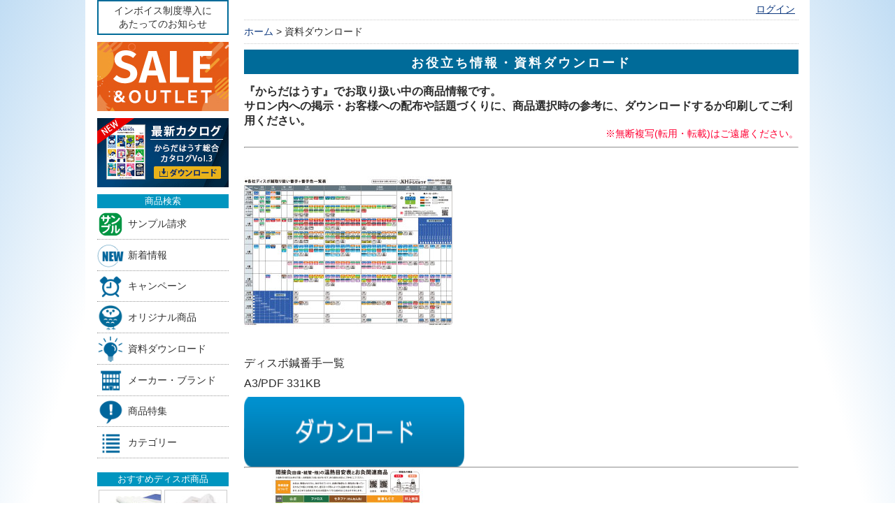

--- FILE ---
content_type: text/html;charset=Shift_JIS
request_url: https://www.karadahouse.jp/fs/karada/c/gr_doc
body_size: 7657
content:
<!DOCTYPE html PUBLIC "-//W3C//DTD XHTML 1.0 Transitional//EN" "http://www.w3.org/TR/xhtml1/DTD/xhtml1-transitional.dtd">
<html lang="ja">
<head>
<meta http-equiv="Content-Language" content="ja" />
<meta http-equiv="Content-Type" content="text/html; charset=Shift_JIS" />
<meta http-equiv="Pragma" content="no-cache" />
<meta http-equiv="cache-control" content="no-cache" />
<meta http-equiv="Expires" content="Thu, 01 Dec 1994 16:00:00 GMT" />
<meta name="description" content="資料ダウンロードの格安通販｜【からだはうす】では、鍼・艾・テーピングテープ・エステ商材・整体ベッド・マクラ等、あらゆる商品を格安で販売しております。商品の事でご質問がありましたら、お気軽にお問い合わせください。" />
<meta name="keywords" content="資料ダウンロード,からだはうす" />

<title>資料ダウンロード｜からだはうす</title>
<link rel="stylesheet" type="text/css" href="/shop/css/system_preset.css?v3.24.0" />
<link rel="stylesheet" type="text/css" href="/shop/item/karada/design/template01/css/system_DesignSettings.css" />
<link rel="stylesheet" type="text/css" href="/shop/item/karada/design/template01/css/system_SizeColorSettings.css" />
<link rel="stylesheet" type="text/css" href="/shop/item/karada/design/template01/css/system_LayoutSettings.css" />
<link rel="stylesheet" type="text/css" href="/shop/item/karada/design/template01/css/original.css" />


<script type="text/javascript" src="/shop/js/futureshop2.js"></script>
<script type="text/javascript" src="/shop/item/karada/design/template01/js/original.js"></script>


<!-- Google tag (gtag.js) -->
<script async src="https://www.googletagmanager.com/gtag/js?id=G-Z5435LJKDL"></script>
<script>
  window.dataLayer = window.dataLayer || [];
  function gtag(){dataLayer.push(arguments);}
  gtag('js', new Date());

  gtag('config', 'G-Z5435LJKDL');
  // gtag('config', 'UA-21662049-3');
  gtag('config', 'AW-1001111182');
</script><!-- Yahoo サイトジェネラルタグ・コンバージョン測定補完機能タグ  -->
<script async src="https://s.yimg.jp/images/listing/tool/cv/ytag.js"></script>
<script>
window.yjDataLayer = window.yjDataLayer || [];
function ytag() { yjDataLayer.push(arguments); }
ytag({"type":"ycl_cookie", "config":{"ycl_use_non_cookie_storage":true}});
</script>
<script type="text/javascript" src="//r2.future-shop.jp/fs.karada/pc/recommend.js" charset="UTF-8"></script>
</head>
<body id="FS2_body_Goods" class="FS2_body_Goods_GoodsGroupList_1 FS2_body_Goods_gr_doc" xmlns:fb="http://ogp.me/ns/fb#">

<div class="layout_body">
<div class="layout_header"><script src="/js/jquery-2.2.4.min.js?ver=1.0"></script>
<!--<script src="/js/jquery-3.6.1.min.js?ver=1.0" rel="preload" as="script"></script>-->
<!-- <script src="/js/jquery-3.7.0.min.js?ver=1.0" rel="preload" as="script"></script> -->
<script src="/js/khNav.js?ver=1.8"></script>
<script src="/js/item.js?ver=1.1"></script>

<!-- ************************ -->

<header id="header">
		<script>
			incHeader("./");
		</script>
</header></div>

 <table border="0" cellspacing="0" cellpadding="0" class="layout_table">
 <tr>
 <td class="layout_menu"> 				<div class="FS2_tpl_left_menu_navi">
<!-- left area -->

<!-- cashless -->
<!-- 							<div class="clmBnr">
								<a href="/fs/karada/c/i_cashless">
									<img src="/shop/item/karada/design/img02/_red5_logo.png" width="188" alt="『からだはうす』はクレジットカード決済を還元対象とする、還元事業加盟事業者です。">
								</a>
							</div> -->
<!-- cashless //-->

					<div class="left_info">

						<ul class="notice">

<!-- 							<li class="alert">
								<a href="/fs/karada/c/i_fregi">カード決済システム<br>メンテナンスのお知らせ</a>
							</li> -->

<!-- 							<li class="alert">
								<a href="/fs/karada/c/i_weather">天候不良による集荷及び<br>配送への影響について</a>
							</li> -->

<!-- 							<li>
								<a href="/fs/karada/c/i_noto">能登半島地震の影響による<br>配送への影響について</a>
							</li> -->

<!-- 							<li>
								<a href="/fs/karada/c/i_after">休日明け等の<br>配送に関して</a>
							</li> -->

							<li>
								<a href="/fs/karada/c/i_invoice">インボイス制度導入に<br>あたってのお知らせ</a>
							</li>

						</ul>

					</div>

<!--<span class="red_text annotation"><strong>メンテナンスは終了いたしました。</strong></span>-->

<!-- left_info //-->


<!-- search -->
<!-- keyword -->
<!--				<h2>キーワード検索</h2>-->
<!-- search box -->

<!-- 					<div id="searchBox" class="clearfix">
						<form action="/fs/karada/GoodsSearchList.html" method="get">
							<input type="hidden" name="_e_k" value="Ａ" id="hidden"><input name="keyword" type="text" value="" id="key" placeholder="キーワード検索">
							<input name="submit" type="image" value="検索" id="formsend" alt="search_btn" src="/shop/item/karada/design/img02/searchBtn.png">
						</form>
					</div> -->
<!-- search box //-->


				<div class="clmBnr">
					<a href="/fs/karada/c/sando">
						<img loading="lazy" src="/shop/item/karada/design/img02/sando.jpg" width="188" height="99" alt="SALE＆OUTLET">
					</a>
				</div>

				<div class="clmBnr">
					<a href="/fs/karada/c/wcl">
						<img loading="lazy" src="/shop/item/karada/design/img02/188_wcl.png" width="188" height="99" alt="PDFカタログダウンロード">
					</a>
				</div>


<!-- list -->
				<h2>商品検索</h2>
					<div id="list_menu">
						<ul>
							<li>
								<a href="/fs/karada/c/request">
									<img src="/shop/item/karada/design/img02/ls_sample.png" width="38" height="38" alt="サンプル請求">サンプル請求
								</a>
							</li>
							<li>
								<a href="/fs/karada/c/gr_new">
									<img src="/shop/item/karada/design/img02/ls_new.png" width="38" height="38" alt="新着情報">新着情報
								</a>
							</li>
							<li>
								<a href="/fs/karada/c/gr_cp">
									<img src="/shop/item/karada/design/img02/ls_cp.png" width="38" height="38" alt="キャンペーン">キャンペーン
								</a>
							</li>
							<li>
								<a href="/fs/karada/c/gr_org">
									<img src="/shop/item/karada/design/img02/ls_org.png" width="38" height="38" alt="オリジナル商品">オリジナル商品
								</a>
							</li>
							<li>
								<a href="/fs/karada/c/gr_doc">
									<img loading="lazy" src="/shop/item/karada/design/img02/ls_doc.png" width="38" height="38" alt="資料ダウンロード">資料ダウンロード
								</a>
							</li>
							<li>
								<a href="/fs/karada/c/maker">
									<img src="/shop/item/karada/design/img02/ls_maker.png" width="38" height="38" alt="メーカー・ブランド">メーカー・ブランド
								</a>
							</li>
							<li>
								<a href="/fs/karada/c/gr_lp">
									<img src="/shop/item/karada/design/img02/ls_lp.png" width="38" height="38" alt="商品特集">商品特集
								</a>
							</li>
							<li>
								<a href="/fs/karada/c/gr_list">
									<img src="/shop/item/karada/design/img02/ls_cat.png" width="38" height="38" alt="カテゴリー">カテゴリー
								</a>
							</li>
<!-- 							<li>
								<a href="/fs/karada/c/gr_key">
									<img src="/shop/item/karada/design/img02/ls_key.png" width="38" height="38" alt="キーワード">キーワード
								</a>
							</li> -->
<!-- 							<li>
								<a href="/fs/karada/c/gr_movie">
									<img src="/shop/item/karada/design/img02/ls_video.png" width="38" height="38" alt="動画">動画
								</a>
							</li>
							<li>
								<a href="/fs/karada/c/flyer">
									<img src="/shop/item/karada/design/img02/list_flyer.png" width="188" height="40" alt="販売促進チラシ">
								</a>
							</li> -->
						</ul>
					</div>
<!-- list -->

<!-- quad_panel -->
				<h2>おすすめディスポ商品</h2>
					<div id="quad_panel" class="clearfix">

								<ul>
									<li>
										<a href="/fs/karada/c/gr_hygiene01b">
											<img src="/shop/item/karada/design/img02/quad_dispotSheets.jpg" width="90" height="90" alt="ディスポシーツ"><br>
										<span>ディスポーザブル<br>シーツ</span></a>
									</li>
									<li>
										<a href="/fs/karada/c/gr_hygiene01a">
											<img src="/shop/item/karada/design/img02/quad_pillowCleanPaper-wh.jpg" width="90" height="90" alt="ピロークリーンペーパー"><br>
										<span>ピロークリーン<br>ペーパー</span></a>
									</li>
								</ul>

								<ul>
									<li>
										<a href="/fs/karada/c/gr_esthe08d">
											<img src="/shop/item/karada/design/img02/quad_68Cotton.jpg" width="90" height="90" alt="コットン・スポンジ"><br>
										<span>コットン<br>スポンジ</span></a>
									</li>
									<li>
										<a href="/fs/karada/c/gr_hygiene06b">
											<img src="/shop/item/karada/design/img02/quad_mask.jpg" width="90" height="90" alt="マスク・グローブ"><br>
										<span>マスク<br>グローブ</span></a>
									</li>
								</ul>

								<ul>
									<li>
										<a href="/fs/karada/c/gr_esthe08a">
											<img src="/shop/item/karada/design/img02/quad_paperUnderwear.jpg" width="90" height="90" alt="ペーパーショーツ・ブラ"><br>
										<span>ペーパー<br>ショーツ・ブラ</span></a>
									</li>
									<li>
										<a href="/fs/karada/c/gr_hygiene01e">
											<img src="/shop/item/karada/design/img02/quad_paperSlipper.jpg" width="90" height="90" alt="ディスポスリッパ"><br>
										<span>ディスポ<br>スリッパ</span></a>
									</li>
								</ul>

					</div>
<!-- quad_panel -->

<!-- dead stock -->
<!-- 				<div class="clmBnr">
					<a href="/fs/karada/c/outlet">
						<img loading="eager" src="/shop/item/karada/design/img02/260_outlet.png" width="188" height="99" alt="アウトレット">
					</a>
				</div>

				<div class="clmBnr">
					<a href="/fs/karada/c/clearance">
						<img loading="eager" src="/shop/item/karada/design/img02/260_clearance.png" width="188" height="99" alt="在庫一掃">
					</a>
				</div>

				<div class="clmBnr">
					<a href="/fs/karada/c/limited">
						<img loading="eager" src="/shop/item/karada/design/img02/260_limited.png" width="188" height="99" alt="数量限定">
					</a>
				</div> -->

<!-- 				<div class="clmBnr">
					<a href="/fs/karada/c/trial">
					<img src="/shop/item/karada/design/img02/260_prototype.png" width="188" height="99" alt="試作品コーナー">
					</a>
				</div> -->

<!-- 				<div class="clmBnr">
					<a href="/fs/karada/c/noshi">
						<img src="/shop/item/karada/design/img02/260_noshi.png" width="188" height="99" alt="熨斗、承ります">
					</a>
				</div>

				<div class="clmBnr">
					<a href="/fs/karada/GoodsSearchList.html?_e_k=%EF%BC%A1&amp;keyword=%E5%88%9D%E6%B9%AF&amp;submit.x=0&amp;submit.y=0">
						<img src="/shop/item/karada/design/img02/260_hatsuyu.png" width="188" height="99" alt="初湯・初湯寿">
					</a>
				</div> -->

<!-- clearance// -->

<!-- low_anka -->
			<div id="low_anka">
				<h2><span class="red_text">送料無料</span>まであと少し！</h2>
						<p>ちょっと足りない時のおすすめ商品</p>
					<ul>
						<li><a href="/fs/karada/c/1-300">1～300円の商品</a></li>
						<li><a href="/fs/karada/c/301-700">301～700円の商品</a></li>
						<li><a href="/fs/karada/c/701-1100">701～1,100円の商品</a></li>
					</ul>
			</div>
<!-- low_anka -->

<!-- cheakd -->
				<h2>最近チェックした商品</h2>
							<script>
//<![CDATA[
							try{
							_rcmdjp._displayHistory({
							template: 'kh_history'
							});
							} catch(err) {}
							//]]>
							</script>
<!-- cheakd //-->

<!-- category -->
				<h2>カテゴリから探す</h2>
<nav>
					<div id="menu">

						<ul>
							<li>
								<a href="/fs/karada/c/gr_hari">
									<img src="/shop/item/karada/design/img02/l_gr01.jpg" width="38" height="38" alt="鍼・鍼用品">鍼・鍼用品</a>
							</li>
							<li>
								<a href="/fs/karada/c/gr_mogusa">
									<img src="/shop/item/karada/design/img02/l_gr02.jpg" width="38" height="38" alt="灸・もぐさ">灸・もぐさ</a>
							</li>
							<li>
								<a href="/fs/karada/c/gr_sport">
									<img src="/shop/item/karada/design/img02/l_gr03.jpg" width="38" height="38" alt="スポーツ補助用品">スポーツ補助用品</a>
							</li>
							<li>
								<a href="/fs/karada/c/gr_treat">
									<img src="/shop/item/karada/design/img02/l_gr04.jpg" width="38" height="38" alt="検査・治療">検査・治療</a>
							</li>
							<li>
								<a href="/fs/karada/c/gr_hygiene">
									<img src="/shop/item/karada/design/img02/l_gr05.jpg" width="38" height="38" alt="ディスポ・衛生・消毒">ディスポ・衛生・消毒</a>
							</li>
							<li>
								<a href="/fs/karada/c/gr_model">
									<img src="/shop/item/karada/design/img02/l_gr06.jpg" width="38" height="38" alt="模型・書籍・ポスター">模型・書籍・ポスター</a>
							</li>
							<li>
								<a href="/fs/karada/c/gr_equip">
									<img src="/shop/item/karada/design/img02/l_gr07.jpg" width="38" height="38" alt="院内設備">院内設備</a>
							</li>
							<li>
								<a href="/fs/karada/c/gr_health">
									<img src="/shop/item/karada/design/img02/l_gr08.jpg" width="38" height="38" alt="介護・ヘルスケア">介護・ヘルスケア</a>
							</li>
							<li>
								<a href="/fs/karada/c/gr_foods">
									<img src="/shop/item/karada/design/img02/l_gr09.jpg" width="38" height="38" alt="健康美容食品">健康美容食品</a>
							</li>
							<li>
								<a href="/fs/karada/c/gr_aroma">
									<img src="/shop/item/karada/design/img02/l_gr10.jpg" width="38" height="38" alt="アロマテラピー">アロマテラピー</a>
							</li>
							<li>
								<a href="/fs/karada/c/gr_esthe">
									<img src="/shop/item/karada/design/img02/l_gr11.jpg" width="38" height="38" alt="エステ商材">エステ商材</a>
							</li>
						</ul>

					</div>
</nav>
<!-- category -->

<!-- shipping -->
							<div class="clmBnr">
								<a href="/fs/karada/c/faq#Q2-1">
									<img loading="lazy" src="/shop/item/karada/design/img02/shipping.png" width="188" height="66" alt="からだはうすなら、9,900円(税込)以上のご購入で送料無料！"></a>
							</div>

							<div class="clmBnr">
								<a href="/fs/karada/c/faq#Q3-1">
									<img loading="lazy" src="/shop/item/karada/design/img02/cod.png" width="188" height="66" alt="からだはうすなら、5,500円(税込)以上のご購入で代引き手数料無料！"></a>
							</div>

							<div class="clmBnr">
								<a href="/fs/karada/MailMagazineEntry.html">
									<img loading="lazy" src="/shop/item/karada/design/img02/mm.png" width="188" height="66" alt="メルマガ会員募集中">
								</a>
							</div>
<!-- shipping //-->

<!-- Facebook -->
							<div class="clmBnr">
								<a href="https://www.facebook.com/karadahouse.jp" target="_blank">
									<img src="/shop/item/karada/design/img02/260_facebook.jpg" width="188" height="66" alt="からだはうすのFacebookはこちら！">
								</a>
							</div>
<!-- Facebook -->

<!-- twitter -->
<!-- 							<div class="clmBnr">
								<a href="https://twitter.com/karadahouseshop" target="_blank">
									<img src="/shop/item/karada/design/img02/260_twitter.jpg" width="188" height="66" alt="からだはうすのTwitterはこちら！">
								</a>
							</div> -->
							<div class="clmBnr">
								<a href="https://x.com/karadahouseshop" target="_blank">
									<img src="/shop/item/karada/design/img02/260_X.jpg" width="188" height="66" alt="からだはうすのX(旧Twitter)はこちら！">
								</a>
							</div>
<!-- twitter //-->

<!-- fax order -->
<!-- 							<div class="clmBnr">
								<a href="/itemArea/getpdf/fax_orderform/fax_orderForm.pdf?ver=1.9" target="_blank">
									<img src="/shop/item/karada/design/img02/fax_orderForm.png" width="188" height="60" alt="FAX注文用紙">
								</a>
							</div> -->
<!-- fax order //-->

<!-- tel number -->
							<div class="clmBnr">
								<a href="tel:0332058989" class="tel">
									<img src="/shop/item/karada/design/img02/telNum.png" width="188" height="60" alt="電話でのご注文・お問い合わせはこちら">
								</a>
							</div>
<!-- tei number //-->

				</div>
</td>
 <td class="layout_content">
 <div class="utility"> 
<table width="100%" border="0" cellpadding="0" cellspacing="0">
<tr>
<td class="FS2_welcome_area">
</td>
</tr>
<tr>
<td class="FS2_login_area">
<ul class="login">
<li class="FS2_icon_login"> <a href="javascript:document.location='https://www.karadahouse.jp/fs/karada/Login.html?url='+encodeURIComponent(document.location)" onClick="return canSubmit();">ログイン</a></li>

</ul>
</td>
</tr>
</table>
</div>
 <div class="system_content">
 <p class="pan FS2_breadcrumbs">
<a href="https://www.karadahouse.jp/">ホーム</a> &gt; 資料ダウンロード
</p>
 
 <div class="user_content FS2_upper_comment FS2_SeniorDesign_comment"><h2 id="1" class="pageTitle">お役立ち情報・資料ダウンロード</h2>

<div id="lp_container">

<!-- wrapper --><div id="wrapper" class="clearFix">


  <h4>『からだはうす』でお取り扱い中の商品情報です。<br><span>サロン内への掲示・お客様への配布や話題づくりに、商品選択時の参考に、ダウンロードするか印刷してご利用ください。</span></h4>
    <p class="red_text annotation taR">※無断複写(転用・転載)はご遠慮ください。</p>

<hr>

<!-- cont03 -->
<div id="cont03">

    <div class="items02">
      <img loading="lazy" src="/itemArea/doc/file/tn_dispot-acu.jpg" alt="ディスポ鍼番手一覧" class="items_img" width="298" height="298">
      <p class="items_name"><span></span>ディスポ鍼番手一覧</p>
      <p class="about">A3/PDF 331KB</p>
      <a href="/itemArea/doc/file/KH_dispot-acu.pdf" target="_blank">
        <img loading="lazy" src="/itemArea/doc/btn_dl.png" alt="ダウンロードはこちら" class="twocol" width="315" height="100">
      </a>
    </div>

<hr>

    <div class="items02">
      <img loading="lazy" src="/itemArea/doc/file/tn_moxa-onnetsu.jpg" alt="間接灸温熱目安表" class="items_img" width="298" height="298">
      <p class="items_name"><span></span>間接灸温熱目安表</p>
      <p class="about">A4/PDF 1.06MB</p>
      <a href="/itemArea/doc/file/KH_moxa-onnetsu.pdf" target="_blank">
        <img loading="lazy" src="/itemArea/doc/btn_dl.png" alt="ダウンロードはこちら" class="twocol" width="315" height="100">
      </a>
    </div>

</div>

<hr>

<!-- cont03 -->
<div id="cont03">

    <div class="items02">
      <img loading="lazy" src="/itemArea/doc/file/tn_tsubo.jpg" alt="お悩み別おすすめのツボ" class="items_img" width="298" height="298">
      <p class="items_name"><span></span>お悩み別おすすめのツボ</p>
      <p class="about">A4/PDF 556KB</p>
      <a href="/itemArea/doc/file/KH_tsubo.pdf" target="_blank">
        <img loading="lazy" src="/itemArea/doc/btn_dl.png" alt="ダウンロードはこちら" class="twocol" width="315" height="100">
      </a>
    </div>

<hr>

    <div class="items02">
      <img loading="lazy" src="/itemArea/doc/file/tn_hansyaku.jpg" alt="足裏＆手のひら反射区一覧" class="items_img" width="298" height="298">
      <p class="items_name"><span></span>足裏＆手のひら反射区一覧</p>
      <p class="about">A4/PDF 376KB</p>
      <a href="/itemArea/doc/file/KH_hansyaku.pdf" target="_blank">
        <img loading="lazy" src="/itemArea/doc/btn_dl.png" alt="ダウンロードはこちら" class="twocol" width="315" height="100">
      </a>
    </div>

<!-- <div class="empty del_parts"></div> -->

</div>

<hr>



<p class="pageTop"><a href="#kh_headArea">Δ</a></p>

<!--/wrapper --></div>

<!--/container --></div>

<link href="/css/rwd.css" rel="stylesheet">
<link rel="stylesheet" href="/css/mf990.css"></div>
 
 
  
 
 
 
 

 <div class="user_content FS2_lower_comment FS2_SeniorDesign_comment"><!-- <link href="/itemArea/getpdf/get_pdf.css" rel="stylesheet">
<link href="/css/lib.css" rel="stylesheet">

<div id="item_contents">

	<div id="get_pdf_title" >
		<img src="/itemArea/getpdf/img/get_pdf_title.gif" alt="販売促進チラシダウンロード" >
		<p class="adobetxt al mt10">PDFファイルをご覧いただくためには、Adobe Reader プラグイン(無料)が必要です。<br>
			<span class="adobelink">
					<a href="https://get.adobe.com/jp/reader/" target="_blank">Adobe Readerのダウンロード</a>
			</span>
		</p>
	</div>


<div class="pdf_list mt20 mb20">

	<div class="pdf_list_box">
		<p class="li_title02">棒灸ローラー</p>
			<img src="/itemArea/getpdf/b_roller/br.jpg" alt="棒灸ローラー" width="140" height="200" class="mt10">
				<a href="/itemArea/getpdf/b_roller/br.pdf" target="_blank">
					<img src="/itemArea/getpdf/img/get_pdf_dl.gif" alt="ダウンロード" width="122" height="26" class="mt10">
				</a>
				<a href="https://goo.gl/QkBG5L">
					<img src="/itemArea/getpdf/img/get_pdf_cart.gif" alt="商品詳細はこちら" width="122" height="26" class="mt05">
				</a>
	</div>

	<div class="pdf_list_box">
		<p class="li_title01">貴宝石<br>パワージュエリー</p>
			<img src="/itemArea/getpdf/pj/pj.jpg" alt="貴宝石 パワージュエリー" width="140" height="200" class="mt10">
				<a href="/itemArea/getpdf/pj/pj.pdf" target="_blank">
					<img src="/itemArea/getpdf/img/get_pdf_dl.gif" alt="ダウンロード" width="122" height="26" class="mt10">
				</a>
				<a href="/fair/kihouseki/pj/pj.html">
					<img src="/itemArea/getpdf/img/get_pdf_cart.gif" alt="商品詳細はこちら" width="122" height="26" class="mt05">
				</a>
	</div>

	<div class="pdf_list_box">
		<p class="li_title01">貴宝石<br>ほっとするにゃ～</p>
			<img src="/itemArea/getpdf/hotsurunya/hotsurunya.jpg" alt="貴宝石 ほっとするにゃ" width="140" height="200" class="mt10">
				<a href="/itemArea/getpdf/hotsurunya/hotsurunya.pdf" target="_blank">
					<img src="/itemArea/getpdf/img/get_pdf_dl.gif" alt="ダウンロード" width="122" height="26" class="mt10">
				</a>
				<a href="/fs/karada/UCM00301">
					<img src="/itemArea/getpdf/img/get_pdf_cart.gif" alt="商品詳細はこちら" width="122" height="26" class="mt05">
				</a>
	</div>

	<div class="pdf_list_box">
		<p class="li_title02">バイオフリーズ</p>
			<img src="/itemArea/getpdf/biofreeze/biofreeze.jpg" alt="バイオフリーズ" width="140" height="200" class="mt10">
				<a href="/itemArea/getpdf/biofreeze/biofreeze.pdf" target="_blank">
					<img src="/itemArea/getpdf/img/get_pdf_dl.gif" alt="ダウンロード" width="122" height="26" class="mt10">
				</a>
				<a href="/fs/karada/HBC00301">
					<img src="/itemArea/getpdf/img/get_pdf_cart.gif" alt="商品詳細はこちら" width="122" height="26" class="mt05">
				</a>
	</div>

	<div class="pdf_list_box">
		<p class="li_title01">接触冷感<br>本麻シリーズ</p>
			<img src="/itemArea/getpdf/honasa/honasa.jpg" alt="接触冷感・本麻シリーズ" width="140" height="200" class="mt10">
				<a href="/itemArea/getpdf/honasa/honasa.pdf" target="_blank">
					<img src="/itemArea/getpdf/img/get_pdf_dl.gif" alt="ダウンロード" width="122" height="26" class="mt10">
				</a>
				<a href="/fs/karada/UFA02501">
					<img src="/itemArea/getpdf/img/get_pdf_cart.gif" alt="商品詳細はこちら" width="122" height="26" class="mt05">
				</a>
	</div>

</div>

<hr width="630" align="center" class="ml75">



<div class="pdf_list mt20 mb20">

	<div class="pdf_list_box">
		<p class="li_title01">デサント パワーコンポ<br>マッサージジェル</p>
			<img src="/itemArea/getpdf/powercompo/powercompo.jpg" alt="デサント パワーコンポ マッサージジェル" width="140" height="200" class="mt10">
				<a href="/itemArea/getpdf/powercompo/powercompo.pdf" target="_blank">
					<img src="/itemArea/getpdf/img/get_pdf_dl.gif" alt="ダウンロード" width="122" height="26" class="mt10">
				</a>
				<a href="/fs/karada/HBE00101">
					<img src="/itemArea/getpdf/img/get_pdf_cart.gif" alt="商品詳細はこちら" width="122" height="26" class="mt05">
				</a>
	</div>

	<div class="pdf_list_box">
		<p class="li_title02">リューブゼリー</p>
			<img src="/itemArea/getpdf/luvejelly/luvejelly.jpg" alt="リューブゼリー" width="140" height="200" class="mt10">
				<a href="/itemArea/getpdf/luvejelly/luvejelly.pdf" target="_parent">
					<img src="/itemArea/getpdf/img/get_pdf_dl.gif" alt="ダウンロード" width="122" height="26" class="mt10">
				</a>
				<a href="/fs/karada/UEA00101">
					<img src="/itemArea/getpdf/img/get_pdf_cart.gif" alt="商品詳細はこちら" width="122" height="26" class="mt05">
				</a>
	</div>

	<div class="pdf_list_box">
		<p class="li_title02">プロポリンス</p>
			<img src="/itemArea/getpdf/proporinse/proporinse.jpg" alt="プロポリンス" width="140" height="200" class="mt10">
				<a href="/itemArea/getpdf/proporinse/proporinse.pdf" target="_blank">
					<img src="/itemArea/getpdf/img/get_pdf_dl.gif" alt="ダウンロード" width="122" height="26" class="mt10">
				</a>
				<a href="/fs/karada/UCQ00101">
					<img src="/itemArea/getpdf/img/get_pdf_cart.gif" alt="商品詳細はこちら" width="122" height="26" class="mt05">
				</a>
	</div>

	<div class="pdf_list_box">
		<p class="li_title01">ECOSH(エコッシュ)<br>
			ハーブミスト</p>
			<img src="/itemArea/getpdf/ecosh/ecosh.jpg" alt="" width="140" height="200" class="mt10">
				<a href="/itemArea/getpdf/ecosh/ecosh.pdf" target="_blank">
					<img src="/itemArea/getpdf/img/get_pdf_dl.gif" alt="ダウンロード" width="122" height="26" class="mt10">
				</a>
				<a href="/fs/karada/OBC00301">
					<img src="/itemArea/getpdf/img/get_pdf_cart.gif" alt="商品詳細はこちら" width="122" height="26" class="mt05">
				</a>
	</div>

</div>

<hr width="630" align="center" class="ml75">



<div class="pdf_list mt20 mb20">

</div>

</div> --></div>
 
 </div>
 </td>
 
 </tr>
 </table>
 

 <div class="layout_footer">
 <footer>
		<div class="FS2_tpl_footer_area">
			<div id="footwrap" class="clearfix">
				<h4 id="storeguide">online store guide - オンラインストアガイド</h4>

				<ul id="f_gnav" class="clearfix">
					<li class="fnav_01">
						<a href="/fs/karada/c/company">会社概要</a>
					</li>
					<li class="fnav_02">
						<a href="/fs/karada/c/tokutei">特定商取引法に基づく表示</a>
					</li>
					<li class="fnav_03">
						<a href="/fs/karada/c/privacy">プライバシーポリシー</a>
					</li>
					<li class="fnav_04">
						<a href="/fs/karada/c/copyright">著作権について</a>
					</li>
					<li class="fnav_05">
						<a href="/fs/karada/c/faq">よくある質問</a>
					</li>
					<li class="fnav_06">
						<a href="/fs/karada/c/contact">お問い合わせフォーム</a>
					</li>
				</ul>

				<div id="footNav">
					<dl>
						<dt>
							■お支払いについて
						</dt>
						<dd>
								クレジットカード・代金引換・銀行振込がご利用いただけます。
							<div class="FS2_body_Cart_SettleEdit_icons">
								<img src="/shop/img/cardImg/card01.gif" width="43" height="43" alt="JCB">
								<img src="/shop/img/cardImg/card03.gif" width="62" height="34" alt="VISA">
								<img src="/shop/img/cardImg/card04.gif" width="50" height="43" alt="Master">
								<img src="/shop/img/cardImg/card17.gif" width="43" height="43" alt="MUFG">
								<img src="/shop/img/cardImg/card05.gif" width="46" height="43" alt="DC">
								<img src="/shop/img/cardImg/card07.gif" width="50" height="43" alt="MUFG">
								<img src="/shop/img/cardImg/card06.gif" width="50" height="43" alt="NICOS">
								<img src="/shop/img/cardImg/card10.gif" width="37" height="43" alt="UC">
								<img src="/shop/img/cardImg/card08.gif" width="51" height="43" alt="SEISON">
								<img src="/shop/img/cardImg/card02.gif" width="46" height="46" alt="AMEX">
							</div>
							<div class="FS2_body_Cart_SettleEdit_icons">
								<img src="/shop/img/cardImg/card09.gif" width="45" height="43" alt="Diners Club">
								<img src="/shop/img/cardImg/card12.gif" width="100" height="43" alt="Orico">
								<img src="/shop/img/cardImg/card13.gif" width="76" height="44" alt="楽天">
								<img src="/shop/img/cardImg/card14.gif" width="46" height="46" alt="TS CUBIC">
								<img src="/shop/img/cardImg/card15.gif" width="42" height="43" alt="AEON">
								<img src="/shop/img/cardImg/card16.gif" width="90" height="43" alt="Cedyna/OMC">
								<img src="/shop/img/cardImg/card19.gif" width="78" height="43" alt="JACCS">
							</div>
						</dd>

						<dt>
							■送料について
						</dt>
						<dd>
								9,900円<span class="annotation">(税込)</span>以上で送料無料。<br>
								<span class="red_text">※沖縄・離島を除く。</span><br>
								送料に関する詳しい内容は
								<a href="/fs/karada/c/faq#Q2-1">こちらをご覧ください。</a>
						</dd>

						<dt>
							■Site Seal
						</dt>
						<dd>
<!-- 							<span id="ss_img_wrapper_115-55_image_ja">
								<a href="//www.toritonssl.com/" target="_blank" title="SSL Certificate">
									<img alt="SSL Certificate" id="ss_img" src="//seal.alphassl.com/SiteSeal/images/alpha_noscript_115-55_ja.gif" width="155" height="55">
								</a>
							</span>
			<script src="//seal.alphassl.com/SiteSeal/alpha_image_115-55_ja.js"></script> -->

								<div id="ss_gmo_globalsign_secured_site_seal" oncontextmenu="return false;" style="width:115px; height:55px"> <img id="ss_gmo_globalsign_img" src="https://seal.atlas.globalsign.com/gss/one/image?p1=www.karadahouse.jp&p2=seal_alpha_115-55.gif&p3=alpha&p8=0" alt="" onclick="ss_open_profile()" style="cursor:pointer; border:0; width:100%" > </div>
			<script> window.addEventListener('load', () => { let s = document.createElement("script"); s.src = "https://seal.atlas.globalsign.com/gss/one/seal?image=seal_alpha_115-55.gif&brand=alpha"; document.body.appendChild(s); }); </script>
						</dd>

					</dl>

					<dl>
						<dt class="empty">
							We are closed on weekends and National Holidays.
						</dt>
						<dd>
							<div id="cal0" class="cal_wrapper">
								Calendar Loading
							</div>
						</dd>
						<dd>
								<span class="gTxt">■</span>休業日<br>
								<span class="annotation">ご注文やお問い合わせは翌営業日以降の対応となります。<br>
									●TEL：03-3205-8989&nbsp;(10：00&thinsp;-&thinsp;17：00)&nbsp;&nbsp;●FAX：03-3205-8993</span>
						</dd>
					</dl>

				</div>

</div><!-- /footwrap -->

			<p class="FS2_tpl_copyright">
				鍼灸用品・整体用品・エステ商材の格安通販 株式会社からだはうす<br>
				Copyright(C)&nbsp;2011-<script>
//<![CDATA[
						myDate = new Date() ;myYear = myDate.getFullYear ();document.write(myYear);
						//]]>
						</script>&nbsp;karada House.Co.Ltd All Rights Reserved.
			</p>
		</div><!--FS2_tpl_footer_area-->
				<!--//footer area-->
</footer>
<p class="pageTop" style="display: none;"><a href="#kh_headArea">Δ</a></p>
<link rel="stylesheet" href="/css/cal.css">
<script src="/js/priceRep.js?ver=1.1"></script>
<!-- <script src="/js/__item_sj.js"></script> -->
<script src="/js/cal.js"></script>
 </div>

</div>
<script>
gtag('event', 'view_item_list', {
items: [],
item_list_name: 'gr_doc',
item_list_id: 'gr_doc'
});
</script>

</body>
</html>

--- FILE ---
content_type: text/css
request_url: https://www.karadahouse.jp/shop/item/karada/design/template01/css/system_DesignSettings.css
body_size: 10429
content:
/*　========================================================================
　system_DesginSettings.css

　『system_preset.css』とコメントアウトされているところは、記述を削除しても
　無効になりません。noneや0pxと記述して、無効にしてください。
　詳細はFAQを参照してください。
========================================================================　*/
/*　========================================================================
　margin、paddingをリセット
========================================================================　*/
/*　system_preset.css　*/

html,body{
	padding: 0px;
	margin: 0px;
	width: 100%;
}

body {
	padding: 0px;
	margin: 0px;
}
/*　system_preset.css　*/
form {
	padding: 0px;
	margin: 0px;
}
/*　========================================================================
　ページsub
========================================================================　*/
/*　ページ全体を囲む（div）横幅、レイアウト　*/
/*　system_preset.css　*/
/*　system_LayoutSettings.css　*/
.layout_body {
	margin: 0px auto;
	background-color: #FFFFFF;
}
/*　ヘッダ　*/
/*　ヘッダエリアコンテナ（div）　*/
.layout_header {}
/*　左メニュー、コンテンツエリア、右メニューコンテナ（table）　*/
/*　system_preset.css　*/
/*　system_LayoutSettings.css　*/
.layout_table {
	width: 100%;
	clear: both;
}
/*　左メニュー　*/
/*　system_preset.css　*/
/*　system_LayoutSettings.css　*/
.layout_menu {
	vertical-align: top;
}
/*　メインコンテンツ　*/
/*　system_preset.css　*/
.layout_content {
	padding: 0px;
	vertical-align: top;
}


/*　右メニュー　*/
/*　system_preset.css　*/
/*　system_LayoutSettings.css　*/
.layout_right {
	vertical-align: top;
}

/*　フッタ　*/
.layout_footer {}

/*　========================================================================
　body直下テキスト、ページ切り替え、上部・下部コメント
========================================================================　*/

/*　body直下テキスト　*/
.FS2_body_text {}

/*　ページ切り替え（p）　*/
.pager {}

/*　上部・中部・下部コメント　*/
/*　上部・中部・下部コメント共通　*/
.user_content {}
/*　上部コメント　*/
.FS2_upper_comment {}
/*　中部コメント：MailMagazineEntry.htmlのみで使用　*/
.FS2_middle_comment {}
/*　下部コメント　*/
.FS2_lower_comment {}

/*　========================================================================
　ユーザーメニューエリア
========================================================================　*/

/*　『ユーザーメニューエリア』コンテナ（div） 　*/
/*　system_preset.css　*/
.utility {
	padding: 0px;
	margin: 10px 10px;
}

.utility{
	padding: 5px;
}

.utility td {
	padding-left: 5px;
}

/*　『いらっしゃいませゲストさん』コンテナ（td）　*/
td.FS2_welcome_area {
	width: auto;
	padding-left: 5px;
}

/*　system_preset.css　*/
.utility .welcome {
	padding: 5px 0px;
	margin: 5px 0px;
}

/*　（span）　*/
.welcome {}

/*　『マイページ』『ログイン』『パスワードをお忘れですか？』コンテナ（td）　*/
.FS2_login_area {}

/*　system_preset.css　*/
.utility .login li {
	display: inline;
}

/*　system_preset.css　*/
.utility .login {
	padding: 5px 0px;
	margin: 5px 0px;
	text-align: right;
}

.utility .login {
	padding: 0px;
	margin: 0px;
	font-size: 100%;
}

/*　リストとしてまとめて指定する場合（ul）　*/
.login li {
	margin-left: 5px;
}

.login a {
	color: #0E397F;
	text-decoration: none;
}

.login a:link {
	color: #0E397F;
}

.login a:visited {
	color: #0E397F;
}

.login a:active {
	color: #0E397F;
}

.login a:hover {
	color: #0E397F;
	text-decoration: underline;
}

/*　『マイページ』（li）　*/
.FS2_icon_mypage {}

/*　『ログイン』（li）　*/
.FS2_icon_login {}

/*　『パスワードをお忘れですか？』（li）　*/
.FS2_icon_password {}

.FS2_login_layout_table_td_left a{
	font-weight: bold;
	background: #ff0;
}

/*　『ログアウト』（li）　*/
.FS2_icon_logout {}

/*　『送料とお支払い方法について』
　『個人情報の取り扱いについて』『特定商取引法に基づく表示』 　*/
/*　system_preset.css　*/
.utility .item li {
	display: inline;
}

/*　system_preset.css　*/
.utility .item {
	padding: 5px 0px 2px 0px;
	margin: 5px 0px 2px 0px;
	text-align: right;
}

.utility .item {
	padding-bottom: 0px;
	margin: 0px;
	margin-top: 5px;
	font-size: 100%;
}

/*　リストとしてまとめて指定する場合（ul）　*/
.item li {
	margin-left: 10px;
}

.item a {
	color: #666666;
	text-decoration: none;
}

.item a:link {
	color: #666666;
}

.item a:visited {
	color: #666666;
}

.item a:active {
	color: #666666;
}

.item a:hover {
	color: #666666;
}

/*　『送料とお支払い方法について』（li）　*/
.FS2_postagesettlelist {}


/*　『個人情報の取り扱いについて』（li）　*/
.FS2_privacypolicy {}


/*　『特定商取引法に基づく表示』（li）　*/
.FS2_businessdeal {}

/*　『カートを見る』ボタン(a)　*/
/*　system_preset.css　*/
.utility .viewCart {
	padding: 0px;
	margin: 0px;
}

img.viewCart {
	margin-left: 5px;
}

/*　『パンくずナビ』（p）　*/
/*　system_preset.css　*/
.utility .pan {
	padding: 5px 0px 2px 0px;
	margin: 5px 0px;
}

.system_content p.pan {
	padding-bottom: 2px;
	margin-bottom: 8px;
}

/*　========================================================================
　システムで動的に中身が変化する部分のコンテナ
========================================================================　*/

/*　system_preset.css　*/
.system_content {
	padding: 0px;
	margin: 0 12px 10px 3px;
	display: block;
}


/*　system_preset.css　*/
.system_content p {
	margin-top: 0px;
/*	margin-bottom: 10px;*/
/*	margin-left: 10px;*/
}


/*　system_preset.css　*/
.system_content input[type="image"] {
	padding: 0px 0px 0px 0px;
	margin: 0px 10px 0px 0px;
}

.system_content input[type="image"] {
	padding: 0px 0px 0px 0px;
	display: block;
	margin: 0 auto;
}


/*　system_preset.css　*/
.system_content ul,.system_content ol {
	margin: 10px 30px;
}

/*　========================================================================
　商品一覧表示
========================================================================　*/


/*　商品をリスト表示する際のコンテナ（div）　*/
div.groupLayout {}

div.groupLayout:after {
  height: 0;
  visibility: hidden;
  content: ".";
  display: block;
  clear: both;
}


/*　商品を横に並べるためにgl_Itemをfloatで左寄せ　*/
/*　system_preset.css　*/
.groupLayout .gl_Item {
	float: left;
}

/*　商品を横に並べるためのgl_Itemの横幅設定　*/
/*　system_preset.css　*/
.alignItem_01 .gl_Item {
	width: 100%;
}

.alignItem_02 .gl_Item {
	width: 46%;
	margin-right: 1%;
	margin-left: 1%;
}

.alignItem_03 .gl_Item {
	width: 30%;
	margin-right: 1%;
	margin-left: 1%;
}

.alignItem_04 .gl_Item {
	width: 22%;
	margin-right: 1%;
	margin-left: 1%;
}

.alignItem_05 .gl_Item {
	width: 17%;
	margin-right: 1%;
	margin-left: 1%;
}

.alignItem_06 .gl_Item {
	width: 13%;
	margin-right: 1%;
	margin-left: 1%;
}

.alignItem_07 .gl_Item {
	width: 11%;
	margin-right: 1%;
	margin-left: 1%;
}

.alignItem_08 .gl_Item {
	width: 10%;
	margin-right: 1%;
	margin-left: 1%;
}

.alignItem_09 .gl_Item {
	width: 9%;
	margin-right: 1%;
}

.alignItem_10 .gl_Item {
	width: 8%;
	margin-right: 1%;
}


/*　商品レイアウト横幅指定　*/
.alignItem_01 .gl_Item {
	width: 97%;
	margin-right: 0%;
	margin-left: 0%;
	display: inline;
	padding: 4px!important;
	padding: 5px;
	margin: 5px;
	word-break:break-all;
}

.alignItem_02 .gl_Item {
	width: 46%;
	margin-right: 0%;
	margin-left: 0%;
	display: inline;
	padding: 4px!important;
	padding: 5px;
	margin: 5px;
	word-break:break-all;
}

.alignItem_03 .gl_Item {
	width: 30%;
	margin-right: 0%;
	margin-left: 0%;
	display: inline;
	padding: 4px!important;
	padding: 5px;
	margin: 5px;
	word-break:break-all;
}

.alignItem_04 .gl_Item {
	width: 23%;
/*	min-height: 355px;*/
/*	height: 355px;*/
	margin-right: 0%;
	margin-left: 0%;
	display: inline;
	padding: 4px 2px!important;
	padding: 5px;
	margin: 5px;
	word-break:break-all;
	border-top: 1px dotted #646464;
}

.alignItem_05 .gl_Item {
	width: 16%;
	margin-right: 0%;
	margin-left: 0%;
	display: inline;
	padding: 4px!important;
	padding: 5px;
	margin: 5px;
	word-break:break-all;
}

.alignItem_06 .gl_Item {
	width: 13%;
	margin-right: 0%;
	margin-left: 0%;
	display: inline;
	padding: 4px!important;
	padding: 5px;
	margin: 5px;
	word-break:break-all;
}

.alignItem_07 .gl_Item {
	width: 10%;
	margin-right: 0%;
	margin-left: 0%;
	display: inline;
	padding: 4px!important;
	padding: 5px;
	margin: 5px;
	word-break:break-all;
}

.alignItem_08 .gl_Item {
	width: 9%;
	margin-right: 0%;
	margin-left: 0%;
	display: inline;
	padding: 4px!important;
	padding: 5px;
	margin: 5px;
	word-break:break-all;
}

.alignItem_09 .gl_Item {
	width: 8%!important;
	width: 7%;
	margin-right: 0%;
	margin-left: 0%;
	display: inline;
	padding: 4px!important;
	padding: 5px;
	margin: 5px;
	word-break:break-all;
}

.alignItem_10 .gl_Item {
	width: 6%!important;
	width: 5%;
	margin-right: 0%;
	margin-left: 0%;
	display: inline;
	padding: 4px!important;
	padding: 5px;
	margin: 5px;
	word-break:break-all;
}


/*ソート機能*/
/*　system_preset.css　*/
div.FS2_sort_menu_bg {
	text-align:center;
	margin-bottom:10px;
	margin-left:5px;
}


div.FS2_sort_menu_bg {
	margin: 5px 0px;
	text-align: center;
}


/*　system_preset.css　*/
ul#FS2_sort_menu {
	margin: 0;
	padding: 0;
	width: 100%;
/*	clear: both;*/
	/*　for MacIE5.x \　*//*　/
	overflow: hidden;
	/*　end　*/
}


/*　system_preset.css　*/
ul#FS2_sort_menu:after {
	clear: both;
	height: 0;
	visibility: hidden;
	display: block;
	content: ".";
}


/*　system_preset.css　*/
ul#FS2_sort_menu li {
	float: left;
	width: auto;
	padding: 0px 10px 0px 10px;
	border-right: 1px solid #000000;
	list-style-type: none;
}


/*　system_preset.css　*/
ul#FS2_sort_menu li a {
	position: relative;
	display: block;
	text-align: center;
}


/*　並び替え　*/
.FS2_sort_menu_title {}


/*　価格が安い　*/ 
.FS2_sort_menu_sortPriceLowLink {}


/*　価格が高い　*/
.FS2_sort_menu_sortPriceHighLink {}


/*　新着順　*/
.FS2_sort_menu_sortNewLink {}


/*　商品グループ名（h2）　*/
.itemGroup {
	margin-bottom: 5px;
}


/*　========================================================================
　商品詳細表示
　『おすすめ商品』も、この記述を流用しています。
========================================================================　*/

/*　商品ひとつ分のコンテナ（div）　*/
/*　system_preset.css　*/
.gl_Item {
	margin-bottom: 20px;
	text-align: left;
}


.gl_Item {
	margin-right: 10px;
}

.gl_Item {
	margin-right: 10px;
}

.FS2_body_Goods hr{
	margin:0;
	padding:0;
}	

/*　system_preset.css　*/
.gl_Item td {
	vertical-align: top;
}

.gl_Item td {
	padding: 5px 5px 5px 0px;
}

/*　商品詳細のpタグ　*/
/*　system_preset.css　*/
.gl_Item p {
	margin-right: 10px;
	line-height: 1.2;
	display: block;
	white-space: normal;
}

.gl_Item p {
	margin-right: 0px;
	/* font-size: 14px; */
}


/*　system_preset.css　*/
.gl_Item form {
	padding: 0px;
	margin: 0px;
}


/*　system_preset.css　*/
.gl_Item ul {
	padding: 0px;
	margin: 0px;
	list-style-type: none;
}


/*　system_preset.css　*/
.gl_Item li {
	padding: 0px;
	margin: 0px 0px 5px 0px;
}

.gl_Item .itemRight {
	padding-top: 5px;
}


/*　『商品上部コメント』『商品グループコメント』（p）　*/
/*　system_preset.css　*/
.itemComment {
	padding: 0px;
	margin: 0px;
}


/*　商品画像コンテナ　*/
.FS2_thumbnail_container {
	margin-right: 5px;
}

.FS2_itemlayout_td_Left .FS2_thumbnail_container {
	width: 300px;
}


/*　『商品画像』（img）　*/
/*　system_preset.css　*/
.thumbnail {
	margin: 0px 10px 10px 0px;
}

.thumbnail {
	margin: 0px 0px 7px 0px;
}

#FS2_itemlayout_list_B .thumbnail {
	margin: 0px 0px 7px 0px;
}

#FS2_itemlayout_C .thumbnail {
	margin: 0px 0px 7px 0px;
	max-width: 120px;/**/
	max-height: 120px;/**/
}

#FS2_Recommend_itemlayout_B .thumbnail {
	margin: 0px 0px 7px 0px;
}

#FS2_Recommend_itemlayout_C .thumbnail {
	margin: 0px 0px 7px 0px;
}




/*　一覧表示時の『商品名』（h2）　*/
.itemTitle {
	margin-bottom: 5px;
	font-size: 110%;
}

/*　商品詳細表示時、おすすめ商品の『商品名』（h1またはh2）　*/
.FS2_body_Goods_GoodsDetail .itemTitle {
	margin: 10px 0px;
	font-size: 160%;
}


/*　アイキャッチアイコン『オススメ！』『NEW!!』『お買い得商品』（img）　*/
.catch {
	margin-right: 1px;
}


/*　一覧表示時『商品番号』（p）　*/
p.itemNumber {
	margin: 0px;
	color: #8C8C8C;
}


/*　商品詳細表示時『商品番号』（p）　*/
.FS2_body_Goods_GoodsDetail p.itemNumber {
	margin: 5px 0;
	color: #8C8C8C;
}


/*　商品価格　*/

/*　『商品価格上部コメント』『定価×円のところ当店特別価格』『[ 送料個別 ×円 ]』コンテナ（div）　*/
/*　system_preset.css　*/
.FS2_itemPrice_area p {
	padding: 0px;
	margin: 0px;
	font-size: 90%;
}


/*　定価××円のところ　（税込）（p）　*/
p.FS2_itemPrice_text {
	margin-top: 5px;
	font-size: 90%;
	line-height:1.5em;
}

/*　当店特別価格　*/
.FS2_special_price {}

/*　『商品価格』（span）　*/
/*　system_preset.css　*/
.itemPrice {
	margin: 0px 10px 0px 10px;
	font-weight: bold;
}

.itemPrice {
	margin: 0px 3px;
	letter-spacing: 1px;
}


/*　商品価格取消線　*/
/*　system_preset.css　*/
.useBorder {
	margin-right: 10px;
	text-decoration: line-through;
}


/*　会員価格　*/
/*　会員価格コンテナ（div）　*/
.FS2_members_contents {}

/*　system_preset.css　*/
.FS2_members_contents p {
	padding: 0px;
	margin: 0px;
}


/*　会員特別価格（テキスト）　*/
p.FS2_special_members_price {
/*	margin: 5px 0;*/
}


/*　会員特別価格　*/
.FS2_special_members_price_text {
	font-size: 110%;
	font-weight: bold;
	color: #CC0000;
}


/*　会員価格　*/
.FS2_special_members_price .itemPrice {}


/*　ポイント　*/
/*　system_preset.css　*/
.FS2_point {
	padding: 0px;
	margin: 0px;
	font-size: 10px;
	line-height: 100%;
}

.FS2_point {
	font-size: 80%;
	color: #4682B4;
	line-height: 100%;
	letter-spacing: 0.1em;
}


/*　『会員価格で購入するにはログインが必要です』　*/
/*　system_preset.css　*/
.FS2_members_login_link {
	margin: 10px 0px;
}


/*　『会員特別価格設定商品』画像　*/
.FS2_memberPriceImage {
	padding: 3px 0px;
}


/*　送料個別　*/
.FS2_postage {}


/*　『販売期間』（p）　*/
p.sellTerms {
	margin: 5px 0px;
	font-weight: bold;
}


/*　『残りわずかです』
『申し訳ございません。ただいま在庫がございません。』（span）　*/
p.itemStock {
	width:auto;
	margin: 0.5em 0;
	padding: 0.5em;
	border: 1px dotted #ff3300;
	font-size: 100%;
	color: #ff0000;
	text-align: center;
	background: #fef4f4;
}

.groupLayout p.itemStock {
	width:auto;
	margin: 0.5em auto 0;
	padding: 0.3em;
	border: 1px dotted #ff3300;
	font-size: 80%;
	color: #ff0000;
	text-align: center;
	background: #fef4f4;
}


/*　『販売を終了いたしました。』　*/
/*　system_preset.css　*/
.error_item {
	width: 200px;
	padding: 10px;
	margin: 10px;
	display: block;
	text-align: center;
}

p.error_item {
	width: auto;
	padding: 2px;
	margin: 5px 0px;
	color: #FFFFFF;
}


/*　項目選択肢コンテナ　*/
.FS2_inputSelection {
	margin: 10px 0px;
}


/*　項目選択肢table　*/
table.FS2_inputSelection_table {
	width: 100%;
}

.FS2_inputSelection_table tr{
	background: #dceeff;
}

.FS2_inputSelection_table th {
	padding: 0.8em;
	border: 1px solid #dcdcdc;
	font-weight: normal;
	width: 20%;
}

.FS2_inputSelection_table td {
/*	padding: 3px 3px 1px 3px;*/
	padding: 0.8em;
	border: 1px solid #dcdcdc;
}

.FS2_inputSelection_table select{
/*	width: 24em;*/
	width: 100%;
	padding: 0.8em;
}


/* オプション */
table.FS2_OptionPrice_table {}

.FS2_OptionPrice_table tr{
	background: #dceeff;
}

.FS2_OptionPrice_table th {
	padding: 0.5em;
	border: 1px solid #dcdcdc;
	font-weight: normal;
}

.FS2_OptionPrice_table td {
	padding: 0.8em;
	border: 1px solid #dcdcdc;
}

.FS2_OptionPrice_table select{
	width: 24em;
	padding: 0.8em;
}


/*　バリエーションコンテナ　*/
.FS2_tableVariation {
	margin-top: 10px;
}


/*　『バリエーション』（table）　*/
/*　バリエーションの表全体　*/
.FS2_itemlayout_td_Right .GoodsSelectionTable {
	table-layout: fixed;
	width: 100%;
}


/*　バリエーションのthタグ　*/
.GoodsSelectionTable th {
	padding: 4px;
	border-top: 1px solid #dcdcdc;
	border-left: 1px solid #dcdcdc;
	font-weight: normal;
	font-size: 90%;
	background: #dceeff!important;
	min-width: 4em;
	text-align: center;
}


/*　バリエーションのtdタグ　*/
.GoodsSelectionTable td {
	padding: 4px;
	text-align: center;
	vertical-align: middle;
}


/*　『バリエーションの横軸＼縦軸の項目名』（th）　*/
th.thStrong {}


/*　『△：』『×：』『残りわずかです』コンテナ（p）　*/
.FS2_ItemStockSample_area {}


/*　数量、カートへボタンテーブルコンテナ　*/
.FS2_figure table {
	margin: 10px 0px;
	width: 100%;
}


/*　tableタグ　*/
.FS2_figure_table {border: 1px solid #c0c0c0;}


/*　tdタグ数量　*/
td.FS2_figure_table_td_figure {
	padding-right: 3px;
	padding-left: 10px;
}


/*　tdタグ数量入力エリア　*/
td.FS2_figure_table_td_input_cnt {
	padding: 10px 0px;
}


/*　tdタグ上下ボタン　*/
td.FS2_figure_table_td_updn_btn {
	padding-right: 5px;
	display: none;
}


/*　tdタグカートへボタン　*/
td.FS2_figure_table_td_cart_btn {
	padding-right: 10px;
	padding-left: 5px;
}


/*　tdタグ詳しく見るボタン　*/
td.FS2_figure_table_td_detail_btn {
	padding-right: 10px;
}


/*　『この商品はクール便でお届けします』コンテナ（div）　*/
/*　system_preset.css　*/
.FS2_CoolButton_area img {
	padding-bottom: 3px!important;
	padding-bottom: 0px;
}


/*　system_preset.css　*/
.FS2_CoolButton_area {
	margin-top: 15px;
}

.FS2_CoolButton_area {
	margin: 9px 0px;
}


/*　『商品についてのお問い合わせ』ボタン（div）　*/
/*　system_preset.css　*/
.FS2_InquiryButton_area img {
	padding-bottom: 3px!important;
	padding-bottom: 0px;
}

.FS2_InquiryButton_area img {
	padding-bottom: 5px!important;
	padding-bottom: 5px;
}

.FS2_InquiryButton_area{padding: 0.3em 0 0;}


/*　『友達にメールで知らせる』ボタン（div）　*/
/*　system_preset.css　*/
.FS2_MailRecommendButton_area img {
	padding-bottom: 3px!important;
	padding-bottom: 0px;
}

.FS2_MailRecommendButton_area img {
	padding-bottom: 5px!important;
	padding-bottom: 5px;
}


/*　『レビューを見る』ボタン（div）　*/
.FS2_ReviewButton_area a {
	text-decoration:none;
}

/* （00件）のテキストリンク（span） */
.FS2_ReviewButton_textLink {
	font-size: 11px;
	margin-left: 5px;
	text-decoration: underline;
	position:relative;
	top:-1px;
}

/*　『レビューを書く』ボタン（div）　*/
.FS2_ReviewEditButton_area {

}

/*　上級デザイン設定上部・下部コメント挿入（div）　*/
.user_inner_content {}


/*　この商品の平均評価　*/
/*　system_preset.css　*/
.FS2_ReviewEditAverage {
margin-top:5px;
}

/*　system_preset.css　*/
.FS2_ReviewEditAverage img{
position:relative;
top:-2px;
}


/*　この商品の平均評価（IE6）　*/
/*　system_preset.css　*/
* html body .FS2_ReviewEditAverage img{
position:relative;
top:-1px;
}

/*　この商品の平均評価（IE7）　*/
/*　system_preset.css　*/
*+html body .FS2_ReviewEditAverage img{
position:relative;
top:-1px;
}

/*　========================================================================
　ショッピングカート
========================================================================　*/

/*　ショッピングカートテーブル　*/
.cartTable {
	width: 100%;
	margin-bottom: 10px;

}

/*　『ご注文内容』（caption）　*/
.cartTable caption {
	padding: 2px;
	border-top: 1px solid #DCDCDC;
	border-right: 1px solid #DCDCDC;
	border-bottom: 1px solid #DCDCDC;
	border-left: 1px solid #DCDCDC;
	color: #FFFFFF;
	letter-spacing: 0.2em;
	text-align: center;
	background-color: #C0C0C0;
}


/*　カートのtrタグ　*/
.cartTable tr {}


/*　カートのthタグ　*/
.cartTable th {
	padding: 1px;
	font-weight: normal;
}


/*　カートのtdタグ　*/
.cartTable td {
	padding: 4px 10px;
	font-size: inherit;
}


/*　カートのinputタグ　*/
.cartTable input {
	padding: 0px;
	margin: 0px;
}


/*　カート部分の合計計算用（tr）　*/
.summary {}

.summary th {}

.summary td {}

.FS2_Cart_Detail_ItemPriceSummary td {font-weight:bold;}/*test*/


/*　商品名のテキストリンク（a）　*/
.FS2_itemname {}


/*　『数量』『合計』の表組コンテナ（div）　*/
.FS2_total_area {}


/*　カートのフロー『STEP1』～『STEP5』の画像コンテナ（div）　*/
.orderFlow {
	margin: 10px;
	text-align: center;
}


/*　カート画面：TadeSafe　*/
.FS2_TradeSafe {}


/*　『高額購入割引』（span）　*/
.cartInfor {}


/*　========================================================================
　会員ページ
========================================================================　*/

/*　会員登録をしていただきますと～　*/
.F2_Login_comment_area {}


/*　会員登録ボタン　*/
.FS2_Login_btn_position img {
	margin-bottom: 3px;
}

/*ログイン*/
td .FS2_login_layout_table_td_left {
	padding-right: 7px;
}
td .FS2_login_layout_table_td_left input {
	font-size: 1.3em;
	padding: 0.2em;
}

td .FS2_login_layout_table_td_right {
	padding-left: 7px;
}

.FS2_Login_btn_position {
	text-align: right;
}

.system_content .FS2_Login_btn_position input[type="image"] {
	padding: 0px;
	margin: 0px;
			max-width: 50%;
			margin: auto;
}

.FS2_login_layout_table .CrossHead {
	margin-top: 0px;
}

.FS2_login_layout_table .itemCenter {
	padding: 3px;
}

.FS2_login_layout_table a {
	font-size: 80%;
}

.FS2_Address_list_btn td {
	padding-right: 15px;
}






.FS2_mypage_top_table .CrossHead {
	padding-bottom: 5px;
}

.FS2_mypage_top_table div {
	clear: both;
	padding: 5px 10px;
	margin-bottom: 10px;
}

.FS2_mypage_container_AddressList,
.FS2_mypage_container_EntryInfoEdit,
.FS2_mypage_container_PasswordEdit,
.FS2_mypage_container_LookOrderHistory,
.FS2_mypage_container_PointHistory {}

.FS2_mypage_top_table .system_content p {
	margin-bottom: 30px;
	font-size: 90%;
}


/*マイページ：注文履歴*/
.FS2_body_MyPage_OrderHistoryList .cartTable th {
	padding: 2px 2px 1px 2px;
	letter-spacing: 0px;
}

#FS2_body_Config .CrossHead {
	margin-top: 0px;
}

#FS2_body_Cart .CrossHead {
	margin-top: 0px;
}

#FS2_body_MyPage .pageTitle {
	margin-bottom: 0px;
	margin-bottom: 1em;
}

#FS2_body_MyPage .CrossHead {
	margin-top: 0px;
}

#FS2_body_MyPage .FS2_bottom_btn_center_1 {
	padding-bottom: 0px;
	margin-bottom: 20px;
}

/*　マイページトップ　*/
/*　system_preset.css　*/
.FS2_mypagetop_list p {
	margin-bottom: 20px;
}


table.FS2_mypage_top_table {
	width:100%;
}
.FS2_mypagetop_list p {
	margin-bottom: 0px;
}


/*　system_preset.css　*/
.FS2_mypagetop_list {
	padding-bottom: 30px;
}


/*　マイページ　『全件一覧』（p）　*/
p.tblTitle {
	border-top: 1px solid #69C43C;
	border-right: 1px solid #459D1A;
	border-bottom: 1px solid #459D1A;
	border-left: 1px solid #69C43C;
	color: #FFFFFF;
	letter-spacing: 0.2em;
	text-align: center;
	background-color: #5ABC2A;
}


/*　注文履歴　*/
.FS2_mypage_Entry_table {
	margin-top: 15px;
}


/*　注文履歴詳細用テーブル1の全体　*/
/*　system_preset.css　*/
.ODTable {
	width: 100%;
	margin-top: 0px;
	margin-bottom: 5px;
}


/*　注文履歴詳細用テーブル1のcaptionタグ　*/
/*　system_preset.css　*/
.ODTable caption {
	padding: 3px;
	border-bottom: 1px solid 3F3F3F;
	font-weight: normal;
	color: #FFFFFF;
	text-align: left;
	background-color: #FE9E11;
}

.ODTable caption {
	font-weight:bold;	
}


/*　注文履歴詳細用テーブル1のtrタグ　*/
/*　system_preset.css　*/
.ODTable tr {}


/*　注文履歴詳細用テーブル1のthタグ　*/
/*　system_preset.css　*/
.ODTable th {
	padding: 2px 2px 0px 2px;
	border-bottom: 1px solid #C8C8C8;
	font-weight: normal;
	background-color: #F6F6F6;
}


/*　注文履歴詳細用テーブル1のtdタグ　*/
/*　system_preset.css　*/
.ODTable td {
	padding: 2px 2px 0px 2px;
	border-bottom: 1px solid #C8C8C8;
	background-color: #FFFFFF;
}


/*　注文履歴詳細用テーブル2の全体　*/
/*　system_preset.css　*/
.ODTable2 {
	width: 100%;
	margin-top: 0px;
	margin-bottom: 5px;
	border-top: 1px solid #C8C8C8;
}


/*　注文履歴詳細用テーブル2のcaptionタグ　*/
/*　system_preset.css　*/
.ODTable2 caption {
	padding: 3px;
	border-bottom: 1px solid 3F3F3F;
	font-weight: normal;
	color: #FFFFFF;
	text-align: left;
	background-color: #FE9E11;
}


/*　注文履歴詳細用テーブル2のtrタグ　*/
/*　system_preset.css　*/
.ODTable2 tr {}


/*　注文履歴詳細用テーブル2のthタグ　*/
/*　system_preset.css　*/
.ODTable2 th {
	padding: 2px 2px 0px 2px;
	border-bottom: 1px solid #C8C8C8;
	font-weight: normal;
	background-color: #F6F6F6;
}


/*　注文履歴詳細用テーブル2のtdタグ　*/
/*　system_preset.css　*/
.ODTable2 td {
	padding: 2px 2px 0px 2px;
	border-bottom: 1px solid #C8C8C8;
	background-color: #FFFFFF;
}


/*　注文履歴詳細用テーブルの見出しベースカラー　*/
/*　system_preset.css　*/
.OD_CrossHead {
	padding: 3px 0px;
	margin: 3px 0px;
	margin-bottom: 0px;
	border-bottom: 1px solid #343434;
	font-size: 12px;
	color: #343434;
}


/*　注文履歴詳細用テーブルの見出しお届け先カラー　*/
/*　system_preset.css　*/
.OD_color {
	margin-right: 5px;
	color: #343434;
}


/*　会員規約　『会員規約本文』（div）　*/
.frameArea {
	height: 320px;
	width: 95%;
	padding: 15px;
	margin: 10px auto;
	overflow: scroll;
	background-color: #FFFFFF;
}

.frameArea dl {}

.frameArea dt {
	margin: 5px 0px 10px 15px;
	font-size: 14px;
	font-weight: bold;
}

.frameArea dd {
	margin: 0px 0px 15px 20px;
	line-height: 140%;
}


/*　========================================================================
　ページタイトル、見出し
========================================================================　*/

/*　ページタイトル（h2）　*/
.pageTitle {
	padding: 5px 5px 2px 5px;
	margin: 0px 0px 15px 0px;
	letter-spacing: 3px;
	text-align: center;
}


/*　中見出し(h3)　*/
.CrossHead {
	padding: 2px 0px;
	margin: 15px 0px 5px 0px;
	font-size: 110%;
	letter-spacing:0.2em;
}


/*　中見出し兼ボタン『マイページ』の『パスワード変更』など　*/
.CrossHead a {}


/*　小見出し（h3またはh4）　*/
.Definition {
	padding: 3px 0px;
	margin: 15px 0px 5px 0px;
	font-size: 110%;
	letter-spacing:0.2em;
}


/*　========================================================================
　テーブル【１】
　『お届け先指定』など入力が必要な項目がある表組に共通して使用（table）
========================================================================　*/

/*　テーブル【１】全体　*/
.userTable_01 {
	width: 100%;
	margin: 0px auto 5px auto;
}


/*　テーブル【１】のcaptionタグ　*/
.userTable_01 caption {
	padding: 2px;
	border-top: 1px solid #C0C0C0;
	border-right: 1px solid #C0C0C0;
	border-bottom: 1px solid #FFFFFF;
	border-left: 1px solid #C0C0C0;
	color: #FFFFFF;
	letter-spacing: 0.2em;
	text-align: center;
	background-color: #C0C0C0;
	font-weight: bold;
}


/*　テーブル【１】のthタグ　*/
.userTable_01 th {
	padding: 3px 7px 1px 7px;
	border-top: 1px solid #FFFFFF;
	font-weight: normal;
}


/*　テーブル【１】のthタグの中にemタグがある場合　*/
.userTable_01 th em {
	margin: 0px 5px;
	font-style: normal;
	color: #FF3333;
}


/*　テーブル【１】のtdタグ　*/
.userTable_01 td {
	padding: 4px;
	background-color: #FFFFFF;
	border-top: 1px solid #FFFFFF;
}


/*　テーブル【１】のinputタグのtype属性にtextを設定している場合　*/
.userTable_01 input[type="text"] {
	margin-right: 10px;
}


/*　テーブル【１】のthまたはtdタグのclass属性をthStrongに設定している場合　*/
.userTable_01 .thStrong {}


/*　========================================================================
　テーブル【２】
　『特定商取引法に基づく表示』など
　内容を一覧表示するだけの表組に共通して使用（table）
========================================================================　*/

/*　テーブル【２】全体　*/
.userTable_02 {
	width: 100%;
	margin: 0px auto 5px auto;
}


/*　テーブル【２】のcaptionタグ　*/
.userTable_02 caption {
	padding: 2px;
	border-top: 1px solid #999999;
	border-right: 1px solid #999999;
	border-bottom: 1px solid #999999;
	border-left: 1px solid #999999;
	color: #555555;
	letter-spacing: 0.2em;
	text-align: center;
	background-color: #efefef;
}


/*　テーブル【２】のthタグ　*/
.userTable_02 th {
	padding: 3px 7px 1px 7px;
	border-top: 1px solid #FFFFFF;
	border-right: 1px solid #FFFFFF;
	font-weight: normal;
}


/*　テーブル【２】のthタグのclass属性にthStrongを設定している場合　*/
.userTable_02 .thStrong {
	font-weight: normal;
}


/*　テーブル【２】のtdタグ　*/
.userTable_02 td {
	padding: 4px;
	background-color: #FFFFFF;
}


/*　テーブル【２】のinputタグでtype属性にtextを設定している場合　*/
.userTable_02 input[type="text"] {
	margin-right: 10px;
}


/*　テーブル【２】に共通して使用する枠線（div）　*/
.inputTableArea {
	width: inherit;
	padding: 6px;
	margin-top:3px;
	border: 6px solid #EAE9E6;
	background-color: #F9F8F4;
}


/*　========================================================================
　商品についてのお問い合わせ　テーブル
　『この商品についてお問い合わせを受付けます』
　の、テーブル（table）
========================================================================　*/

/*　テーブルタグ全体　*/
.FS2_inqury_table {
margin-bottom:10px!important;
margin-bottom:15px;
}


/*　サムネイル用のtdタグ　*/
.FS2_inqury_td01 {}


/*　商品名用のtdタグ　*/
.FS2_inqury_td02 {}

/*　サムネイル余白　*/
.FS2_inqury_table img{
margin-right:10px;
}


/*　========================================================================
　エラー（アラート）
　『氏名 姓を入力してください』など（div）
========================================================================　*/

/*　system_preset.css　*/
.error_content {
	width: 60%;
	padding: 10px;
	margin: 10px auto;
}

.error_content {
	width: auto;
	border: 1px dotted #FF3300;
	background: #FFF1EE;
}


/*　========================================================================
　注意文
　『（半角英数で入力してください）』
　『一定時間アクセスがなかったため、通信が切断（タイムアウト）されました』
　など（span）
========================================================================　*/
.caution {
	color: #CC0000;
}


/*　========================================================================
　おすすめ商品全体のコンテナ（div）
========================================================================　*/
#FS2_Reccomend_List {}

/*　system_preset.css　*/
#FS2_Recommend_List .gl_Item {
	float: left;
}


/*　========================================================================
　おすすめ商品（table）
========================================================================　*/
/*　コンテナ（div）　*/
#FS2_ReccomendGoods {
	padding-top: 5px;
}

.FS2_recomendgoods_table .thumbnail {
	margin-right:5px
}

#FS2_ReccomendGoods .itemPrice {
	font-size: 120%;
}

#FS2_ReccomendGoods .FS2_tableVariation {
	margin-top:10px;
}


/*　========================================================================
　ページ下部ボタン位置
　各ページ下部に表示される『購入手続き』『トップページ』『戻る』などの
　ボタン表示位置調整コンテナ
========================================================================　*/

/*　ページ下部ボタンinfomation.html用（ボタンの上に余白大き目）　*/
/*　system_preset.css　*/
.FS2_bottom_btn_info {
	margin-top: 50px;
}


/*　ページ下部のボタン位置：1段で左右にボタンがある場合　*/
/*　system_preset.css　*/
.FS2_bottom_btn_right_and_left_1 {}


/*　system_preset.css　*/
.FS2_bottom_btn_right_and_left_2 {}


/*　ページ下部のボタン位置: 1段目　*/
/*　中央揃　*/
/*　system_preset.css　*/
.FS2_bottom_btn_center_1 {
	margin-bottom: 40px;
	text-align: center;
}

.FS2_bottom_btn_center_1 {
	margin-bottom: 20px;
	margin-top: 15px;
}


/*　右揃　*/
/*　system_preset.css　*/
.FS2_bottom_btn_right_1 {
	margin-bottom: 20px;
	text-align: right;
}


/*　左揃　*/
/*　system_preset.css　*/
.FS2_bottom_btn_left_1 {
	margin-bottom: 20px;
	text-align: left;
}

.FS2_bottom_btn_left_1 {
	padding-bottom: 10px;
	margin-top: 30px;
}


/*　ページ下部のボタン位置：2段目　*/
/*　中央揃　*/
/*　system_preset.css　*/
.FS2_bottom_btn_center_2 {
	margin-bottom: 20px;
	text-align: center;
}


/*　右揃　*/
/*　system_preset.css　*/
.FS2_bottom_btn_right_2 {
	margin-bottom: 20px;
	text-align: right;
}


/*　左揃　*/
/*　system_preset.css　*/
.FS2_bottom_btn_left_2 {
	margin-bottom: 20px;
	text-align: left;
	display: none;
}


/*　========================================================================
　位置調整
========================================================================　*/

/*　system_preset.css　*/
.itemCenter {
	text-align: center;
}


/*　system_preset.css　*/
.itemLeft {
	float: left;
}


/*　system_preset.css　*/
.itemRight {
	float: right;
}


/*　system_preset.css　*/
.itemLeft50 {
	float: left;
	width: 48%;
}


/*　system_preset.css　*/
.itemRight50 {
	float: right;
	width: 48%;
}


/*　system_preset.css　*/
.alignCenter {
	text-align: center;
}


/*　system_preset.css　*/
.alignLeft {
	text-align: left;
}

/*　system_preset.css　*/
.alignRight {
	text-align: right;
}

/*　========================================================================
　ページ別調整
========================================================================　*/

/*　送料・お支払い方法　*/
#FS2_body_Config .system_content p {
	margin-bottom: 20px;
}
/*　送料　*/
.FS2_Config_Postage {}
/*　お支払方法　*/
.FS2_Config_Settle {}

/*　system_preset.css　*/
table.FS2_PostageSettleList_table {
	margin-bottom:30px;
	width:100%;
}

/*　system_preset.css　*/
.FS2_PostageSettleList_table td {
	padding-right: 8px;
}

/*　system_preset.css　*/
p.FS2_PostageSettleList_td p {
	padding: 0px;
	margin: 0px;
	color: #FF3300;
}

.FS2_body_Config_PostageSettleList .userTable_02 th {
	padding: 3px 7px;
	border-top: 4px solid #FFFFFF;
	border-right: 2px solid #FFFFFF;
	font-weight: normal;
}

/*　会員規約　*/
.FS2_body_Member_MemberAgreement .userTable_02{
	padding:15px 0px 30px 0px;
}

/*　特定商取引法に基づく表示　*/
.FS2_body_Config_BusinessDeal .userTable_02{
	margin-bottom: 25px;
}

/*　お支払い方法（代金引換手数料表）　*/
.FS2_body_Cart_SettleEdit .userTable_02 td{
border-left:none;
}

.FS2_body_Cart_SettleEdit .userTable_02 th {
	padding: 3px 7px;
	border-top: 4px solid #FFFFFF;
	border-right: 2px solid #FFFFFF;
	font-weight: normal;
}



/* レビュー関連 */
/* レビュー一覧表示 */
/*　system_preset.css　*/
#FS2_body_Review .userTable_01{
	border-top:2px solid #ccc;
}

/*　system_preset.css　*/
#FS2_body_Review .userTable_01 td{
	border-top:none;
	border-left:none;
	vertical-align:middle;
}

/* サムネイル */
/*　system_preset.css　*/
.FS2_ReviewImage_table {
	margin:15px 0px;
}

/*　system_preset.css　*/
.FS2_ReviewImage_td_01 {
	vertical-align:top;
}

/*　system_preset.css　*/
.FS2_ReviewImage_td_01 img{
	margin-right:10px;
}

/*　system_preset.css　*/
.FS2_ReviewImage_td_02 {
	line-height:1.1;
	vertical-align:top;
}

/*　system_preset.css　*/
#FS2_body_Review .itemPrice{
	font-size:13px;
	line-height:1.3;
}

/*　system_preset.css　*/
#FS2_body_Review .FS2_MyReviewList_Text{
	border:none;
	background:none;
}
/* 商品詳細 */
/*　system_preset.css　*/
#FS2_body_Goods .userTable_01 {
	border-top:2px solid #ccc;
	margin:0px 0px 5px 0px;
	width:100%;
}

/*　system_preset.css　*/
#FS2_body_Goods .userTable_01 td{
	border-top:none;
	border-left:none;
	vertical-align:middle;
}

/*　system_preset.css　*/
#FS2_body_Goods .FS2_MyReviewList_Text{
	border:none;
	background:none;
}

/*　system_preset.css　*/
.FS2_ReviewTextLink_area{
	text-align:right;
}


/*　system_preset.css　*/
.userTable_01 td.FS2_Review_Detail_container_td{
	background:#f6f6f6;
	padding:5px;
}

/*　system_preset.css　*/
.userTable_01 .FS2_Review_Detail_container_td table{
	width:100%;
}

/*　system_preset.css　*/
.userTable_01 .FS2_Review_Detail_container_td td{
	border:none;
	background:inherit;
	padding:0px;
}

/*　system_preset.css　*/
.userTable_01 td.FS2_Review_Stars_td{
	text-align:left;
	font-size:11px;
	line-height:1.1;
	border-bottom:none;
	padding-right:20px;
	background:#f6f6f6;
}


.userTable_01 td.FS2_Review_Stars_td{
	width:150px;
}

/*　system_preset.css　*/
.userTable_01 .FS2_Review_Detail_td{
	font-size:11px;
	line-height:1.1;
	padding:0px;
	border-bottom:none;
	background:#f6f6f6;
	width:100%;
}



/*　system_preset.css　*/
.userTable_01 .FS2_Review_Detail_td table{
	margin:3px 0px 5px 3px;
	background:inherit;
}

/*　system_preset.css　*/
.userTable_01 .FS2_Review_Detail_td th{
	border:none;
	background:#f6f6f6;
	font-weight:normal;
	padding:2px 4px 0px 0px;
}

/*　system_preset.css　*/
.userTable_01 .FS2_Review_Detail_td td{
	background:#f6f6f6;
	border:none;
	padding:0px;
}



/*　投稿日　*/
/*　system_preset.css　*/
.FS2_Review_Date{
	float:right;
}

/*　投稿内容　*/
/*　system_preset.css　*/
#FS2_body_Review .userTable_01 p{
	margin-bottom:0px;
}

/*　投稿者名　*/
/*　system_preset.css　*/
span.FS2_Review_Detail_name{
	font-size:13px;
	line-height:1.5;
}

/*　投稿者詳細　*/
/*　system_preset.css　*/
.system_content p.FS2_Review_Detail_Prof_Date{
	text-align:right;
	margin:0px;
	font-size:11px;
}


/*　購入者　*/
/*　system_preset.css　*/
.FS2_Review_User_Status{
	background:#ff6600;
	color:#fff;
	padding:1px 0px 0px 2px;
	line-height:1.2;
	border:1px solid #fff;
	font-size:11px;
	margin-left:5px;
}

/*　レビューを書くボタン　*/
/*　system_preset.css　*/
.FS2_ReviewEdit{
	float:right;
}

/*　system_preset.css　*/
* html body .FS2_ReviewEdit{
margin:0px 10px 0px 0px;/*ie6*/
}

/*　公開されています　*/
/*　system_preset.css　*/
.FS2_MyReviewStatus{
	color:#5ba633;
	float:left;
	font-size:11px;
	margin-top:5px;
}

/*　★★★☆☆　*/
/*　system_preset.css　*/
.FS2_MyReviewStatus img{
position:relative;
top:-2px;
}

/*　レビュー履歴・購入した商品のレビュー一覧：おすすめ度　*/
/*　system_preset.css　*/
.FS2_MyReviewStatus_text{
	color:#444;
}


/*　レビュー履歴一覧　*/
/*　レビュー履歴一覧：レビューテキスト　*/
/*　system_preset.css　*/
.FS2_body_MyReviewList .system_content p{
	margin:0px;
}

/*　system_preset.css　*/
.FS2_body_MyReviewList table.cartTable{
	border-top:1px solid #ddd;
	border-left:none;
	border-bottom:none;
}

/*　system_preset.css　*/
.FS2_body_MyReviewList .cartTable td{
	border-top:none;
	border-left:none;
	border-right:none;
	border-bottom:1px solid #ddd;
	padding:2px;
}

/*　system_preset.css　*/
.FS2_body_MyReviewList .cartTable td.FS2_GoodsImage_td{
	border-bottom:1px solid #ddd;
}

/*　レビュー履歴一覧商品名　*/
/*　system_preset.css　*/
.FS2_MyReview_itemname{
	padding:5px 0px;
	line-height:1.1;
}

/*　レビュー画面商品サムネイル　*/
/*　system_preset.css　*/
#FS2_body_Review .userTable_01 td.FS2_GoodsImage_td{
	padding:0px;
	vertical-align:top;
}

/*　レビュー履歴一覧詳細　*/
/*　system_preset.css　*/
.FS2_MyReviewList_Detail_td{
	width:100%;
}

/*　レビュー履歴一覧レビュー内容　*/
/*　system_preset.css　*/
.FS2_MyReviewList_Text{
	padding:5px;
	background:#f6f6f6;
}

/*　system_preset.css　*/
* html body .FS2_MyReviewList_Text{
width:100%;/*ie6*/
}


/*　system_preset.css　*/
.FS2_MyReviewList_Text:after {  
	content: ".";
	display: block;
	visibility: hidden;
	height: 0.1px;
	font-size: 0.1em;
	line-height: 0;
	clear: both;
}


#FS2_body_MyPage .pan{
	margin-bottom: 20px;
}

.FS2_body_MyReviewList .system_content p.pan{
	padding-bottom: 2px;
	margin-bottom: 8px;
}

/*　レビュー履歴一覧pager　*/
#FS2_body_MyPage .pager {
	padding-top:5px;
	text-align:right;
}

#FS2_body_MyPage .FS2_bottom_btn_left_1 {
	margin-top:30px;
}



/*購入商品レビュー一覧*/
/*購入商品レビュー一覧レビューテキスト*/
/*　system_preset.css　*/
.FS2_body_ItemReviewList .system_content p{
	margin:0px;
}

/*　system_preset.css　*/
.FS2_body_ItemReviewList table.cartTable{
	border-top:1px solid #ddd;
	border-left:none;
	border-bottom:none;
}

/*　system_preset.css　*/
.FS2_body_ItemReviewList .cartTable td{
	border-top:none;
	border-left:none;
	border-right:none;
	border-bottom:1px solid #ddd;
	padding:2px;
}

/*　system_preset.css　*/
.FS2_body_ItemReviewList .cartTable td.FS2_GoodsImage_td{
	border-bottom:1px solid #ddd;
}

/*　購入商品レビュー一覧商品名　*/
/*　system_preset.css　*/
.FS2_MyReview_itemname{
	padding:5px 0px;
	line-height:1.1;
}

/*　購入商品レビュー一覧サムネイル　*/
/*　system_preset.css　*/
#FS2_body_Review .userTable_01 td.FS2_GoodsImage_td{
	padding:0px;
	vertical-align:top;
}

.FS2_body_ItemReviewList .system_content p.pan{
	padding-bottom: 2px;
	margin-bottom: 8px;
}

/*　購入商品レビュー一覧ご注文日時　*/
.FS2_body_ItemReviewList .cartTable caption{
	background:none;
	text-align:right;
	border:none;
	letter-spacing:0px;
	font-size:100%;
	color:#777777;
}



/*　購入者レビュー一覧　*/
/*　system_preset.css　*/
p.FS2_Review_Detail_text{
	margin-top:7px;
}


/* テンプレートごとのボーダー色 */
/* レビュー関連 */
#FS2_body_Review .userTable_01{
	border-top:2px solid #23a12f;
}

.FS2_body_MyReviewList .cartTable{
	border-top:2px solid #23a12f;
}

/* テンプレートごとのボーダー色 */
/* 商品詳細時 */
/*#FS2_body_Goods .userTable_01{
	border-top:2px solid #23a12f;
}*/

/*　カート画面商品サムネイル　*/
/*　system_preset.css　*/
.cartTable td.FS2_GoodsImage_td{
	padding:0px;
	vertical-align:top;
}

/*　system_preset.css　*/
.FS2_GoodsImage_td img{
	margin:5px;
}

/*　個人情報取り扱い同意コンテナ　*/
/*　system_preset.css　*/
.FS_privacyPageLink_conteiner{
	border:1px solid #ddd;
	background:#f6f6f6;
	text-align:center;
	padding:5px;
	margin:10px 0px;
}


/*※個人情報保護方針（必ずお読みください）*/
/*　system_preset.css　*/
.FS_privacyPageLink_conteiner a:link{
	color:red;
}

.FS_privacyPageLink_conteiner a:active{
	color:red;
}

.FS_privacyPageLink_conteiner a:visited{
	color:red;
}

.FS_privacyPageLink_conteiner a:hover{
	color:red;
}

/*　system_preset.css　*/
.FS_privacyPageLink{
	margin-left:10px;
	font-size:11px;
}

/*　商品画面：商品詳細：TrustMark　*/
.FS2_TrustMark {
	margin-bottom:10px;
}



/*　=================================================================
　レビュー一覧
=================================================================　*/
/*　system_preset.css　*/
.FS2_body_ReviewList .userTable_01{
	margin-bottom:15px;
	border-top:1px solid #ffa132;
}

/*　system_preset.css　*/
.FS2_body_ReviewList .userTable_01 td{
	border-bottom:none;
}

/*　system_preset.css　*/
.FS2_body_ReviewList .userTable_01 p{
	line-height:1.2;
}

/*　system_preset.css　*/
.FS2_body_ReviewList .userTable_01 .FS2_Review_Detail_td{
	background:#fff;
	padding:2px;
	font-size:100%;
	border-bottom:1px solid #ddd;
}

/*　system_preset.css　*/
.FS2_body_ReviewList .userTable_01 .FS2_Review_Detail_td img.itemLeft{
	border:1px solid #ffa132;
	margin-right:10px;
}

/*　system_preset.css　*/
.FS2_body_ReviewList .system_content p.FS2_Review_Detail_Prof_Date{
	margin:0px;
	padding:0px;
	font-size:13px;
	text-align:left;
}

/*　system_preset.css　*/
.FS2_body_ReviewList .FS2_Review_Detail_name{
	font-weight:bold;
}

/*　system_preset.css　*/
.FS2_body_ReviewList .FS2_Review_Detail_name .FS2_Review_User_Status{
	font-weight:normal;
}

/*　system_preset.css　*/
.FS2_Review_Detail_itemname{
	font-size:11px;
}

/*　system_preset.css　*/
.FS2_body_ReviewList .system_content p.FS2_Review_Detail_text{
	margin-top:10px;
}


/*　=================================================================
　body直下テキスト
=================================================================　*/

div.FS2_body_text_area {
	padding: 0px;
	padding-top: 3px;
	margin: 0px;
}

p.FS2_body_text {
	padding-right:　0px 5px;
}


/*　=================================================================
　▼テンプレートデザイン▼
　ヘッダエリア、左メニュー、右メニュー、フッタエリアの設定
=================================================================　*/

body{
	font: x-small;
/*	font-family: "sans-serif";*/
/*	font-family: 'Helvetica Neue', メイリオ, Meiryo, 'ヒラギノ角ゴシック Pro', 'Hiragino Kaku Gothic Pro', sans-serif;*/
	font-family: 'Noto Suns Japanese', メイリオ, Meiryo, 'ヒラギノ角ゴシック Pro', 'Hiragino Kaku Gothic Pro', sans-serif;
	font-size: small;
}

* {
	padding: 0px;
	margin: 0px;
}


/*　=================================================================
ヘッダエリア
=================================================================　*/

/*　ヘッダエリア全体（div）　*/
.FS2_tpl_header_area {
	border-top: 1px solid #74D04B;
	border-bottom: 4px solid #74D04B;
	background-color: #EEF0EC;
	width: 100%;
}


/*　ロゴ（p）　*/
.FS2_tpl_header_logo {
	padding: 5px 0px 8px 5px;
	font-family: "Verdana";
	font-size: 200%;
	font-weight: bold;
	color: #D2D2D2;
	line-height: 1;
	background-color: #FFFFFF;
}

.FS2_tpl_header_logo:first-letter {
	font-size: 150%;
	color: #23A12F;
}


/*　紹介文（p）　*/
.FS2_tpl_header_text{
	padding: 5px 0px 0px 5px;
	margin: 0px;
	font-size: 100%;
	line-height: 1.5;
}


/*　メインナビゲーション（div）　*/
/*　背景色　*/
div.FS2_tpl_main_navi_bg {
	padding: 0px;
	margin: 10px 0px 0px 0px;
	background-color: #23A12F;
}


/*　メインナビゲーションボタン（ul）　*/
/*　MacIEフォロー用　*/
ul#FS2_tpl_main_navi {
	margin: 0;
	padding: 0;
	width: 100%;
	/*　for MacIE5.x \　*//*　/
	overflow: hidden;
	/*　end　*/
}

ul#FS2_tpl_main_navi:after {
	clear: both;
	height: 0;
	visibility: hidden;
	display: block;
	content: ".";
}

ul#FS2_tpl_main_navi li {
	float: left;
	width: auto;
	padding: 0;
	margin: 0;
	list-style-type: none;
}

ul#FS2_tpl_main_navi li a {
	color: #FFFFFF;
	background-color: #23A12F;
	padding: 6px 10px 3px 10px;/*　ナビゲーションの高さ、間隔（ボタンひとつの横幅）を設定　*/
	display: block;
	position: relative;
	text-align: center;
	text-decoration: none;
	}

ul#FS2_tpl_main_navi li a:hover {
	color: #FFFFFF;
	background-color: #74D04B;
}


/*　並び替え　*/
.FS2_sort_menu_title {}


/*　価格が安い　*/ 
.FS2_sort_menu_sortPriceLowLink {}


/*　価格が高い　*/
.FS2_sort_menu_sortPriceHighLink {}


/*　新着順　*/
.FS2_sortsub_sortNewLink {}


/*　=================================================================
左メニュー
=================================================================　*/

/*　左メニュー全体　*/
.sub_menu {
	padding: 1px;
}


/*検索*/
.FS2_tpl_left_menu_search {
	margin-top: 5px;
	margin-bottom: 10px;
	border-right: 1px solid #D2D2D2;
	border-bottom: 1px solid #D2D2D2;
	border-left: 1px solid #D2D2D2;
	letter-spacing: 0.1em;
	background-color: #FFFFFF;
}

.FS2_tpl_left_menu_search input{
	color: #23A12F;
}

.FS2_tpl_left_menu_search p {
	padding: 1px 5px 0px 6px;
	border-bottom: 1px solid #23A12F;
	color: #363636;
	line-height: 1.2;
	background-color: #D2D2D2;
}

.FS2_tpl_left_menu_search_keyword {
	width: 134px;
}

.FS2_tpl_left_menu_search_text {
	margin: 5px;
}

.FS2_tpl_left_menu_search_price1 {
	width: 70px;
}

.FS2_tpl_left_menu_search_price2 {
	width: 70px;
}

input.FS2_tpl_left_menu_search_btn {
	width: 38px;
	margin: 5px 5px 0px 5px;
	border-top: 1px solid #757575;
	border-right: 1px solid #444444;
	border-bottom: 1px solid #444444;
	border-left: 1px solid #757575;
	color: #FFFFFF;
	background-color: #585858;
}


/*　左メニューナビゲーション　*/
.FS2_tpl_left_menu_navi{
/*	margin: 17px 0px 0px;*/
/*	padding: 0px;*/
}


/*　左メニューナビゲーション『カテゴリー』　*/
.FS2_tpl_left_menu_navi p {
	padding: 1px 5px 0px 8px;
	margin-top: 5px;
	border-bottom: 1px solid #23A12F;
	color: #363636;
	line-height: 1.2;
	background-color: #D2D2D2;
}


/*　リストタグのマークを削除　*/
.FS2_tpl_left_menu_navi ul {
	list-style: none;
}


/*　リストタグをボタンに見せる　*/
.FS2_tpl_left_menu_navi li {
/*	border-bottom: 1px solid #B6B6B6;*/
}


/*　テキスト以外もクリックできるように　*/
.FS2_tpl_left_menu_navi a {
	padding: 0px;
	color: #5D5D5D;
	text-decoration: none;
	display: block;
/*	background-color: #FFFFFF;*/
}


/*　テキスト以外も押せるボタン　*/
.FS2_tpl_left_menu_navi a:link {
	color: #323232;
/*	background-color: #FFFFFF;*/
}

.FS2_tpl_left_menu_navi a:visited {
	color: #666666;
/*	background-color: #FFFFFF;*/
}

.FS2_tpl_left_menu_navi a:active {
	color: #666666;
/*	background-color: #FFFFFF;*/
}

.FS2_tpl_left_menu_navi a:hover {
	color: #23A12F;
/*	background-color: #ffd700;*/
}


/*　会員登録ボタン　*/
.FS2_tpl_left_menu_member p {
	margin: 10px 0px 0px 0px;
	border-top: 2px solid #757575;
	border-right: 2px solid #585858;
	border-bottom: 2px solid #585858;
	border-left: 2px solid #757575;
	color: #FFFFFF;
	letter-spacing: 0.2em;
	text-align: center;
	background-color: #696969;
}

.FS2_tpl_left_menu_member a {
	padding: 1px;
	color: #FFFFFF;
	text-decoration: none;
	display: block;
}

.FS2_tpl_left_menu_member a:link {
	color: #FFFFFF;
	text-decoration: none;
}

.FS2_tpl_left_menu_member a:active {
	color: #FFFFFF;
	text-decoration: none;
}

.FS2_tpl_left_menu_member a:visited {
	color: #FFFFFF;
	text-decoration: none;
}

.FS2_tpl_left_menu_member a:hover {
	color: #FFFFFF;
	text-decoration: none;
	background-color: #7D7D7D;
}


/*　メールマガジン登録ボタン　*/
.FS2_tpl_left_menu_mailmagazine p {
	margin: 5px 0px 0px 0px;
	border-top: 2px solid #757575;
	border-right: 2px solid #585858;
	border-bottom: 2px solid #585858;
	border-left: 2px solid #757575;
	color: #FFFFFF;
	letter-spacing: 0.2em;
	text-align: center;
	background-color: #696969;
}

.FS2_tpl_left_menu_mailmagazine a {
	padding: 1px;
	color: #FFFFFF;
	text-decoration: none;
	display: block;
}

.FS2_tpl_left_menu_mailmagazine a:link {
	color: #FFFFFF;
	text-decoration: none;
}

.FS2_tpl_left_menu_mailmagazine a:active {
	color: #FFFFFF;
	text-decoration: none;
}


.FS2_tpl_left_menu_mailmagazine a:visited {
	color: #FFFFFF;
	text-decoration: none;
}

.FS2_tpl_left_menu_mailmagazine a:hover {
	color: #FFFFFF;
	text-decoration: none;
	background-color: #7D7D7D;
}


/*　お問い合わせ　*/
.FS2_tpl_left_menu_tel p{
	padding: 1px 5px 0px 8px;
	margin-top: 10px;
	border-bottom: 1px solid #23A12F;
	color: #363636;
	line-height: 1.2;
	background-color: #D2D2D2;
}

.FS2_tpl_left_menu_tel ul {
	list-style: none;
	margin-bottom: 15px;
}

.FS2_tpl_left_menu_tel li {
	padding: 3px 5px 2px 8px;
	border-bottom: 1px solid #B6B6B6;
	color: #74D04B;
	line-height: 1.2;
	font-size: 80%;
	letter-spacing: 0.1em;
	font-weight: bold;
	background-color: #FFFFFF;
}


/*　=================================================================
右メニュー
=================================================================　*/

/*　右メニュー全体　*/
.sub_right {
        margin: 15px 5px 15px 0px;
        padding: 0 0 0 4px;
}

.sub_right img{
        boader: 0px;
}


/*　=================================================================
フッタエリア
=================================================================　*/

/*　フッタエリア全体（div）　*/
.FS2_tpl_footer_area {
	/*background-color: #23A12F;*/
	padding-top: 5px;
	text-align: center;
	font-size: 90%;
}


/*　フッタナビゲーション（div）　*/
.FS2_tpl_footer_navi {}

.FS2_tpl_footer_navi ul {
	margin-left: 10px;
	list-style: none;
}

.FS2_tpl_footer_navi li {
	padding: 1px 3px 0px 5px;
	border-left: 1px solid #B6B6B6;
	font-size: 100%;
	line-height: 1.3;
	display: inline;
}

.FS2_tpl_footer_navi_end {/*　一番右側の仕切り線です　*/
	border-right: 1px solid #B6B6B6;
}

.FS2_tpl_footer_navi a {
	text-decoration: none;
}

.FS2_tpl_footer_navi a:link {
	color: #FFFFFF;
}

.FS2_tpl_footer_navi a:visited {
	color: #FFFFFF;
}

.FS2_tpl_footer_navi a:active {
	color: #FFFFFF;
}

.FS2_tpl_footer_navi a:hover {
	color: #99CC99;
	text-decoration: underline;
}


/*　コピーライト（p）　*/
.FS2_tpl_copyright {
/*	color: #c0c0c0;*/
	padding: 2em 0;
/*	margin-top: 15px;*/
/*	font-family: "Verdana";*/
	font-size: 80%;
	text-align: center;
	background-color: transparent;
}


/*　ページTOP　*/
.FS2_tpl_pagetop {
	float: right;
	padding-right: 10px;
	font-size: 80%;
}

.FS2_tpl_pagetop a {
	color: #363636;
	text-decoration: none;
}

.FS2_tpl_pagetop a:link {
	color: #363636;
}

.FS2_tpl_pagetop a:visited {
	color: #363636;
}

.FS2_tpl_pagetop a:active {
	color: #363636;
}

.FS2_tpl_pagetop a:hover {
	color: #363636;
	text-decoration: underline;
}


.FS2_memberOnly {
	font-size: 1.2em;
}


--- FILE ---
content_type: text/css
request_url: https://www.karadahouse.jp/shop/item/karada/design/template01/css/system_LayoutSettings.css
body_size: 181
content:
/*レイアウト設定*/

/*ページ幅指定*/
.layout_body{width: 100%; margin:0px auto!important;}
.layout_table{width: 100%;}
/*ページ幅指定*/

/*メニュー幅指定*/
.layout_menu{width: 20%;}
/*メニュー幅指定*/



.layout_menu{vertical-align:top;}
.layout_content{vertical-align:top;}
.layout_right{vertical-align:top;}


--- FILE ---
content_type: application/javascript
request_url: https://www.karadahouse.jp/shop/item/karada/design/template01/js/original.js
body_size: 520
content:
//v3.0
// function preloadImages() {
//   var d=document; if(d.images){ if(!d.MM_p) d.p=new Array();
//   var i,j=d.p.length,a=preloadImages.arguments; for(i=0; i<a.length; i++)
//     if (a[i].indexOf("#")!=0){ d.p[j]=new Image; d.p[j++].src=a[i];}}
// }
//v3.0
// function swapImgRestore() {
//   var i,x,a=document.sr; for(i=0;a&&i<a.length&&(x=a[i])&&x.oSrc;i++) x.src=x.oSrc;
// }
//v4.01
// function findObj(n, d) {
//   var p,i,x;  if(!d) d=document; if((p=n.indexOf("?"))>0&&parent.frames.length) {
//     d=parent.frames[n.substring(p+1)].document; n=n.substring(0,p);}
//   if(!(x=d[n])&&d.all) x=d.all[n]; for (i=0;!x&&i<d.forms.length;i++) x=d.forms[i][n];
//   for(i=0;!x&&d.layers&&i<d.layers.length;i++) x=findObj(n,d.layers[i].document);
//   if(!x && d.getElementById) x=d.getElementById(n); return x;
// }
//v3.0
// function swapImage() {
//   var i,j=0,x,a=swapImage.arguments; document.sr=new Array; for(i=0;i<(a.length-2);i+=3)
//    if ((x=findObj(a[i]))!=null){document.sr[j++]=x; if(!x.oSrc) x.oSrc=x.src; x.src=a[i+2];}
// }
